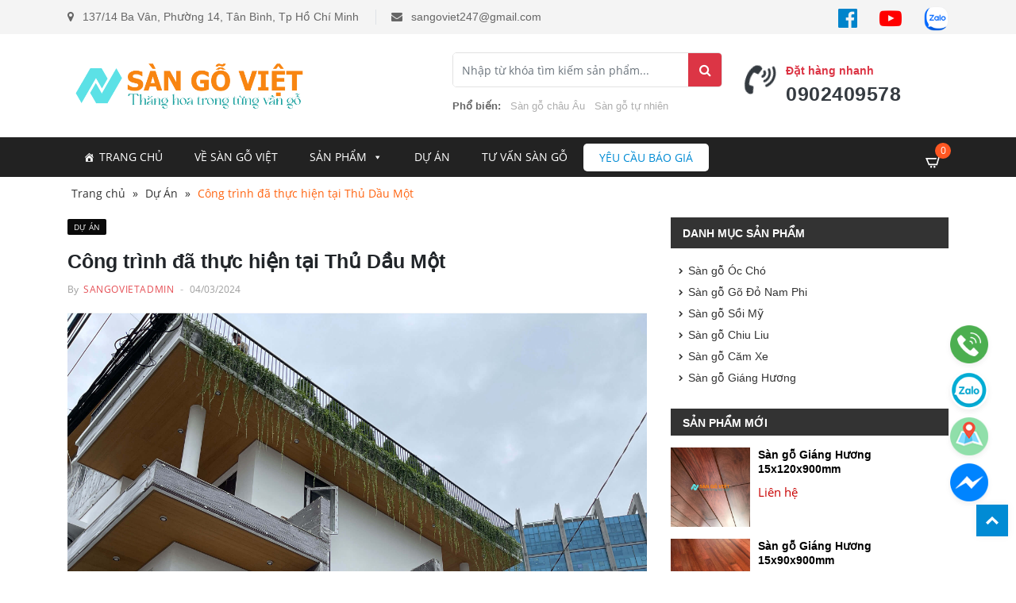

--- FILE ---
content_type: text/html; charset=UTF-8
request_url: https://sangoviet.com.vn/cong-trinh-san-go-soi-my-tai-thu-dau-mot/
body_size: 12143
content:
<!DOCTYPE html>
<html lang="vi" xmlns:og="http://opengraphprotocol.org/schema/" xmlns:fb="http://www.facebook.com/2008/fbml">

<head>

	<meta charset="UTF-8">

	<meta name="viewport" content="width=device-width, initial-scale=1">

	<link rel="profile" href="https://gmpg.org/xfn/11">

	<link rel="pingback" href="https://sangoviet.com.vn/xmlrpc.php">

	
		<title>Công trình đã thực hiện tại Thủ Dầu Một - Sàn Gỗ Việt</title>

	


	<link rel="shortcut icon" type="image/png" href="https://sangoviet.com.vn/wp-content/uploads/2023/08/new_logoN_150x150.png"/>


	
	<!-- This site is optimized with the Yoast SEO plugin v18.4.1 - https://yoast.com/wordpress/plugins/seo/ -->
	<title>Công trình đã thực hiện tại Thủ Dầu Một - Sàn Gỗ Việt</title>
	<meta name="description" content="Công trình đã thực hiện tại Thủ Dầu Một Công trình ván sàn gỗ sồi Mỹ tại thành phố Thủ Dầu Một Bình Dương Lắp đặt sàn gỗ sồi tự nhiên" />
	<meta name="robots" content="index, follow, max-snippet:-1, max-image-preview:large, max-video-preview:-1" />
	<link rel="canonical" href="https://sangoviet.com.vn/cong-trinh-san-go-soi-my-tai-thu-dau-mot/" />
	<meta property="og:locale" content="vi_VN" />
	<meta property="og:type" content="article" />
	<meta property="og:title" content="Công trình đã thực hiện tại Thủ Dầu Một - Sàn Gỗ Việt" />
	<meta property="og:description" content="Công trình đã thực hiện tại Thủ Dầu Một Công trình ván sàn gỗ sồi Mỹ tại thành phố Thủ Dầu Một Bình Dương Lắp đặt sàn gỗ sồi tự nhiên" />
	<meta property="og:url" content="https://sangoviet.com.vn/cong-trinh-san-go-soi-my-tai-thu-dau-mot/" />
	<meta property="og:site_name" content="Sàn Gỗ Việt" />
	<meta property="article:published_time" content="2024-03-04T02:56:13+00:00" />
	<meta property="article:modified_time" content="2024-11-28T01:54:36+00:00" />
	<meta property="og:image" content="https://sangoviet.com.vn/wp-content/uploads/2024/03/lap-dat-san-go-soi-my-tu-nhien-tai-binh-duong.jpg" />
	<meta property="og:image:width" content="2560" />
	<meta property="og:image:height" content="2560" />
	<meta property="og:image:type" content="image/jpeg" />
	<meta name="twitter:card" content="summary_large_image" />
	<meta name="twitter:label1" content="Được viết bởi" />
	<meta name="twitter:data1" content="sangovietadmin" />
	<meta name="twitter:label2" content="Ước tính thời gian đọc" />
	<meta name="twitter:data2" content="2 phút" />
	<script type="application/ld+json" class="yoast-schema-graph">{"@context":"https://schema.org","@graph":[{"@type":"WebSite","@id":"https://sangoviet.com.vn/#website","url":"https://sangoviet.com.vn/","name":"Sàn Gỗ Việt","description":"","potentialAction":[{"@type":"SearchAction","target":{"@type":"EntryPoint","urlTemplate":"https://sangoviet.com.vn/?s={search_term_string}"},"query-input":"required name=search_term_string"}],"inLanguage":"vi"},{"@type":"ImageObject","@id":"https://sangoviet.com.vn/cong-trinh-san-go-soi-my-tai-thu-dau-mot/#primaryimage","inLanguage":"vi","url":"https://sangoviet.com.vn/wp-content/uploads/2024/03/lap-dat-san-go-soi-my-tu-nhien-tai-binh-duong.jpg","contentUrl":"https://sangoviet.com.vn/wp-content/uploads/2024/03/lap-dat-san-go-soi-my-tu-nhien-tai-binh-duong.jpg","width":2560,"height":2560,"caption":"Lắp đặt sàn gỗ sồi mỹ tự nhiên tại thủ dầu một"},{"@type":"WebPage","@id":"https://sangoviet.com.vn/cong-trinh-san-go-soi-my-tai-thu-dau-mot/#webpage","url":"https://sangoviet.com.vn/cong-trinh-san-go-soi-my-tai-thu-dau-mot/","name":"Công trình đã thực hiện tại Thủ Dầu Một - Sàn Gỗ Việt","isPartOf":{"@id":"https://sangoviet.com.vn/#website"},"primaryImageOfPage":{"@id":"https://sangoviet.com.vn/cong-trinh-san-go-soi-my-tai-thu-dau-mot/#primaryimage"},"datePublished":"2024-03-04T02:56:13+00:00","dateModified":"2024-11-28T01:54:36+00:00","author":{"@id":"https://sangoviet.com.vn/#/schema/person/706269a33b8509d4441604274802234c"},"description":"Công trình đã thực hiện tại Thủ Dầu Một Công trình ván sàn gỗ sồi Mỹ tại thành phố Thủ Dầu Một Bình Dương Lắp đặt sàn gỗ sồi tự nhiên","breadcrumb":{"@id":"https://sangoviet.com.vn/cong-trinh-san-go-soi-my-tai-thu-dau-mot/#breadcrumb"},"inLanguage":"vi","potentialAction":[{"@type":"ReadAction","target":["https://sangoviet.com.vn/cong-trinh-san-go-soi-my-tai-thu-dau-mot/"]}]},{"@type":"BreadcrumbList","@id":"https://sangoviet.com.vn/cong-trinh-san-go-soi-my-tai-thu-dau-mot/#breadcrumb","itemListElement":[{"@type":"ListItem","position":1,"name":"Trang chủ","item":"https://sangoviet.com.vn/"},{"@type":"ListItem","position":2,"name":"Dự Án","item":"https://sangoviet.com.vn/du-an/"},{"@type":"ListItem","position":3,"name":"Công trình đã thực hiện tại Thủ Dầu Một"}]},{"@type":"Person","@id":"https://sangoviet.com.vn/#/schema/person/706269a33b8509d4441604274802234c","name":"sangovietadmin","image":{"@type":"ImageObject","@id":"https://sangoviet.com.vn/#personlogo","inLanguage":"vi","url":"https://secure.gravatar.com/avatar/7ea60c8e2626d3019bda448f602b4ada?s=96&d=mm&r=g","contentUrl":"https://secure.gravatar.com/avatar/7ea60c8e2626d3019bda448f602b4ada?s=96&d=mm&r=g","caption":"sangovietadmin"},"sameAs":["https://sangoviet.com.vn"],"url":"https://sangoviet.com.vn/author/sangovietadmin/"}]}</script>
	<!-- / Yoast SEO plugin. -->


<link rel='dns-prefetch' href='//s.w.org' />
<link rel="alternate" type="application/rss+xml" title="Dòng thông tin Sàn Gỗ Việt &raquo;" href="https://sangoviet.com.vn/feed/" />
<link rel="alternate" type="application/rss+xml" title="Dòng phản hồi Sàn Gỗ Việt &raquo;" href="https://sangoviet.com.vn/comments/feed/" />
<link rel="alternate" type="application/rss+xml" title="Sàn Gỗ Việt &raquo; Công trình đã thực hiện tại Thủ Dầu Một Dòng phản hồi" href="https://sangoviet.com.vn/cong-trinh-san-go-soi-my-tai-thu-dau-mot/feed/" />
<meta property="og:title" content="Công trình đã thực hiện tại Thủ Dầu Một"/><meta property="og:type" content="website"/><meta property="og:url" content="https://sangoviet.com.vn/cong-trinh-san-go-soi-my-tai-thu-dau-mot/"/><meta property="og:site_name" content="Công Ty TNHH LÊ KHÁNH BẢO"/><meta property="og:image" content="https://sangoviet.com.vn/wp-content/uploads/2024/03/lap-dat-san-go-soi-my-tu-nhien-tai-binh-duong.jpg"/>
		<script type="text/javascript">
			window._wpemojiSettings = {"baseUrl":"https:\/\/s.w.org\/images\/core\/emoji\/13.0.1\/72x72\/","ext":".png","svgUrl":"https:\/\/s.w.org\/images\/core\/emoji\/13.0.1\/svg\/","svgExt":".svg","source":{"concatemoji":"https:\/\/sangoviet.com.vn\/wp-includes\/js\/wp-emoji-release.min.js?ver=5.6"}};
			!function(e,a,t){var r,n,o,i,p=a.createElement("canvas"),s=p.getContext&&p.getContext("2d");function c(e,t){var a=String.fromCharCode;s.clearRect(0,0,p.width,p.height),s.fillText(a.apply(this,e),0,0);var r=p.toDataURL();return s.clearRect(0,0,p.width,p.height),s.fillText(a.apply(this,t),0,0),r===p.toDataURL()}function l(e){if(!s||!s.fillText)return!1;switch(s.textBaseline="top",s.font="600 32px Arial",e){case"flag":return!c([127987,65039,8205,9895,65039],[127987,65039,8203,9895,65039])&&(!c([55356,56826,55356,56819],[55356,56826,8203,55356,56819])&&!c([55356,57332,56128,56423,56128,56418,56128,56421,56128,56430,56128,56423,56128,56447],[55356,57332,8203,56128,56423,8203,56128,56418,8203,56128,56421,8203,56128,56430,8203,56128,56423,8203,56128,56447]));case"emoji":return!c([55357,56424,8205,55356,57212],[55357,56424,8203,55356,57212])}return!1}function d(e){var t=a.createElement("script");t.src=e,t.defer=t.type="text/javascript",a.getElementsByTagName("head")[0].appendChild(t)}for(i=Array("flag","emoji"),t.supports={everything:!0,everythingExceptFlag:!0},o=0;o<i.length;o++)t.supports[i[o]]=l(i[o]),t.supports.everything=t.supports.everything&&t.supports[i[o]],"flag"!==i[o]&&(t.supports.everythingExceptFlag=t.supports.everythingExceptFlag&&t.supports[i[o]]);t.supports.everythingExceptFlag=t.supports.everythingExceptFlag&&!t.supports.flag,t.DOMReady=!1,t.readyCallback=function(){t.DOMReady=!0},t.supports.everything||(n=function(){t.readyCallback()},a.addEventListener?(a.addEventListener("DOMContentLoaded",n,!1),e.addEventListener("load",n,!1)):(e.attachEvent("onload",n),a.attachEvent("onreadystatechange",function(){"complete"===a.readyState&&t.readyCallback()})),(r=t.source||{}).concatemoji?d(r.concatemoji):r.wpemoji&&r.twemoji&&(d(r.twemoji),d(r.wpemoji)))}(window,document,window._wpemojiSettings);
		</script>
		<style type="text/css">
img.wp-smiley,
img.emoji {
	display: inline !important;
	border: none !important;
	box-shadow: none !important;
	height: 1em !important;
	width: 1em !important;
	margin: 0 .07em !important;
	vertical-align: -0.1em !important;
	background: none !important;
	padding: 0 !important;
}
</style>
	<link rel='stylesheet' id='wp-block-library-css'  href='https://sangoviet.com.vn/wp-includes/css/dist/block-library/style.min.css?ver=5.6' type='text/css' media='all' />
<link rel='stylesheet' id='wc-blocks-vendors-style-css'  href='https://sangoviet.com.vn/wp-content/plugins/woocommerce/packages/woocommerce-blocks/build/wc-blocks-vendors-style.css?ver=6.9.0' type='text/css' media='all' />
<link rel='stylesheet' id='wc-blocks-style-css'  href='https://sangoviet.com.vn/wp-content/plugins/woocommerce/packages/woocommerce-blocks/build/wc-blocks-style.css?ver=6.9.0' type='text/css' media='all' />
<link rel='stylesheet' id='contact-form-7-css'  href='https://sangoviet.com.vn/wp-content/plugins/contact-form-7/includes/css/styles.css?ver=5.5.6' type='text/css' media='all' />
<link rel='stylesheet' id='woocommerce-layout-css'  href='https://sangoviet.com.vn/wp-content/plugins/woocommerce/assets/css/woocommerce-layout.css?ver=6.3.1' type='text/css' media='all' />
<link rel='stylesheet' id='woocommerce-smallscreen-css'  href='https://sangoviet.com.vn/wp-content/plugins/woocommerce/assets/css/woocommerce-smallscreen.css?ver=6.3.1' type='text/css' media='only screen and (max-width: 768px)' />
<link rel='stylesheet' id='woocommerce-general-css'  href='https://sangoviet.com.vn/wp-content/plugins/woocommerce/assets/css/woocommerce.css?ver=6.3.1' type='text/css' media='all' />
<style id='woocommerce-inline-inline-css' type='text/css'>
.woocommerce form .form-row .required { visibility: visible; }
</style>
<link rel='stylesheet' id='megamenu-css'  href='https://sangoviet.com.vn/wp-content/uploads/maxmegamenu/style.css?ver=c1715f' type='text/css' media='all' />
<link rel='stylesheet' id='dashicons-css'  href='https://sangoviet.com.vn/wp-includes/css/dashicons.min.css?ver=5.6' type='text/css' media='all' />
<link rel='stylesheet' id='megamenu-genericons-css'  href='https://sangoviet.com.vn/wp-content/plugins/megamenu-pro/icons/genericons/genericons/genericons.css?ver=2.0.1' type='text/css' media='all' />
<link rel='stylesheet' id='megamenu-fontawesome-css'  href='https://sangoviet.com.vn/wp-content/plugins/megamenu-pro/icons/fontawesome/css/font-awesome.min.css?ver=2.0.1' type='text/css' media='all' />
<link rel='stylesheet' id='megamenu-fontawesome5-css'  href='https://sangoviet.com.vn/wp-content/plugins/megamenu-pro/icons/fontawesome5/css/all.min.css?ver=2.0.1' type='text/css' media='all' />
<link rel='stylesheet' id='wp-style-bootstrap-css'  href='https://sangoviet.com.vn/wp-content/themes/wp-sangoviet/assets/css/bootstrap.css?ver=5.6' type='text/css' media='' />
<link rel='stylesheet' id='wp-style-custom-css'  href='https://sangoviet.com.vn/wp-content/themes/wp-sangoviet/assets/css/custom.css?ver=5.6' type='text/css' media='' />
<link rel='stylesheet' id='wp-style-owl.carousel.min-css'  href='https://sangoviet.com.vn/wp-content/themes/wp-sangoviet/assets/css/owl.carousel.min.css?ver=5.6' type='text/css' media='' />
<link rel='stylesheet' id='wp-style-slick-theme-css'  href='https://sangoviet.com.vn/wp-content/themes/wp-sangoviet/assets/css/slick-theme.css?ver=5.6' type='text/css' media='' />
<link rel='stylesheet' id='wp-style-slick-css'  href='https://sangoviet.com.vn/wp-content/themes/wp-sangoviet/assets/css/slick.css?ver=5.6' type='text/css' media='' />
<script type='text/javascript' src='https://sangoviet.com.vn/wp-includes/js/jquery/jquery.min.js?ver=3.5.1' id='jquery-core-js'></script>
<script type='text/javascript' src='https://sangoviet.com.vn/wp-includes/js/jquery/jquery-migrate.min.js?ver=3.3.2' id='jquery-migrate-js'></script>
<link rel="https://api.w.org/" href="https://sangoviet.com.vn/wp-json/" /><link rel="alternate" type="application/json" href="https://sangoviet.com.vn/wp-json/wp/v2/posts/1102" /><link rel="EditURI" type="application/rsd+xml" title="RSD" href="https://sangoviet.com.vn/xmlrpc.php?rsd" />
<link rel="wlwmanifest" type="application/wlwmanifest+xml" href="https://sangoviet.com.vn/wp-includes/wlwmanifest.xml" /> 
<meta name="generator" content="WordPress 5.6" />
<meta name="generator" content="WooCommerce 6.3.1" />
<link rel='shortlink' href='https://sangoviet.com.vn/?p=1102' />
<link rel="alternate" type="application/json+oembed" href="https://sangoviet.com.vn/wp-json/oembed/1.0/embed?url=https%3A%2F%2Fsangoviet.com.vn%2Fcong-trinh-san-go-soi-my-tai-thu-dau-mot%2F" />
<link rel="alternate" type="text/xml+oembed" href="https://sangoviet.com.vn/wp-json/oembed/1.0/embed?url=https%3A%2F%2Fsangoviet.com.vn%2Fcong-trinh-san-go-soi-my-tai-thu-dau-mot%2F&#038;format=xml" />
	<noscript><style>.woocommerce-product-gallery{ opacity: 1 !important; }</style></noscript>
	<link rel="icon" href="https://sangoviet.com.vn/wp-content/uploads/2023/09/cropped-z4591636120453_fa24a7965253d9f136c42e6ca07b82bf-32x32.png" sizes="32x32" />
<link rel="icon" href="https://sangoviet.com.vn/wp-content/uploads/2023/09/cropped-z4591636120453_fa24a7965253d9f136c42e6ca07b82bf-192x192.png" sizes="192x192" />
<link rel="apple-touch-icon" href="https://sangoviet.com.vn/wp-content/uploads/2023/09/cropped-z4591636120453_fa24a7965253d9f136c42e6ca07b82bf-180x180.png" />
<meta name="msapplication-TileImage" content="https://sangoviet.com.vn/wp-content/uploads/2023/09/cropped-z4591636120453_fa24a7965253d9f136c42e6ca07b82bf-270x270.png" />
<style type="text/css">/** Mega Menu CSS: fs **/</style>
	<link href="https://fonts.googleapis.com/css2?family=EB+Garamond:wght@600&Montserrat:wght@400;500;600&family=Oswald:wght@400;500;700&display=swap" rel="stylesheet">
	<link rel="stylesheet" type="text/css" href="https://sangoviet.com.vn/wp-content/themes/wp-sangoviet/style.css">

	<!-- Analytics -->

			    

		<!-- Google Tag Manager -->
<script>(function(w,d,s,l,i){w[l]=w[l]||[];w[l].push({'gtm.start':
new Date().getTime(),event:'gtm.js'});var f=d.getElementsByTagName(s)[0],
j=d.createElement(s),dl=l!='dataLayer'?'&l='+l:'';j.async=true;j.src=
'https://www.googletagmanager.com/gtm.js?id='+i+dl;f.parentNode.insertBefore(j,f);
})(window,document,'script','dataLayer','GTM-WPFB8PR');</script>
<!-- End Google Tag Manager -->
<!-- Global site tag (gtag.js) - Google Analytics -->
<script async src="https://www.googletagmanager.com/gtag/js?id=UA-230180232-1">
</script>
<script>
  window.dataLayer = window.dataLayer || [];
  function gtag(){dataLayer.push(arguments);}
  gtag('js', new Date());

  gtag('config', 'UA-230180232-1');
</script>
	
	<!-- Code Chat -->

	
	

</head>



<!-- Start CSS Banner Header -->

<style type="text/css">
	.icon {
	  display: inline-block;
	  width: 1em;
	  height: 1em;
	  stroke-width: 0;
	  stroke: currentColor;
	  fill: currentColor;
	}

	@media (min-width:1024px) {

		.header-main{

			background-image:url('');

			background-size: cover;

		}

	}

	@media (max-width:1023px) {

		.header-main{

			background-image:url('');

		}

	}

</style>

<!-- End CSS Banner Header -->



<body data-rsssl=1 class="post-template-default single single-post postid-1102 single-format-standard theme-wp-sangoviet woocommerce-no-js mega-menu-menu-1">
	<!-- Analytics -->

			    

		<!-- Google Tag Manager (noscript) -->
<noscript><iframe src="https://www.googletagmanager.com/ns.html?id=GTM-WPFB8PR"
height="0" width="0" style="display:none;visibility:hidden"></iframe></noscript>
<!-- End Google Tag Manager (noscript) -->
		
	<svg aria-hidden="true" class="common-svg" version="1.1" xmlns="http://www.w3.org/2000/svg" xmlns:xlink="http://www.w3.org/1999/xlink">
	    <defs>
	    	<symbol id="icon-keyboard_arrow_right" viewBox="0 0 24 24">
				<path d="M8.578 16.594l4.594-4.594-4.594-4.594 1.406-1.406 6 6-6 6z"></path>
			</symbol>
	    </defs>
    </svg>

	<main id="page" class="site">

		<header id="masthead" class="site-header">
				<div class="topbar d-none d-lg-block d-xl-block">
	<div class="container">
		<div class="top_bar_content list_flex">

			<ul class="list-top-bar">
				<li>
					<div class="border-right pr-4">
						<i class="fa fa-map-marker mr-2" aria-hidden="true"></i>
						137/14 Ba Vân, Phường 14, Tân Bình, Tp Hồ Chí Minh					</div>
				</li>

				<li class="_email_top">
					<i class="fa fa-envelope mr-2" aria-hidden="true"></i>
					sangoviet247@gmail.com				</li>
			</ul>

			<ul class="list-social list_flex ml-auto">
									
						<li>
							<a href="https://www.facebook.com/sangotunhiesangoviet">
								<span>
									<i class="fa fa-facebook-official" aria-hidden="true"></i>
								</span>
							</a>
						</li>

						<li>
							<a href="https://www.youtube.com/@sangoviet1353">
								<span>
									<i class="fa fa-youtube-play" aria-hidden="true"></i>
								</span>
							</a>
						</li>
						
						<li>

							<a href="http://zalo.me/0902409578">
								<span>
									<img src="https://sangoviet.com.vn/wp-content/themes/wp-sangoviet/assets/images//zalo.png" alt="">
								</span>
							</a>
							
						</li>
						
												</ul>
			
		</div>
	</div>
</div>				

				<div class="header__main d-none d-lg-block d-xl-block">
    <div class="container">
        <div class="row align-items-center">

            <div class="col-md-3 col-lg-5">
                <div class="header__main__logo" style="display: inline-flex;text-align: center;">
						                    <div>
	                    	<a href="https://sangoviet.com.vn" class="header__logo__link" style="display:block;">
	                        	                        <img src="https://sangoviet.com.vn/wp-content/uploads/2023/08/new_logo_sologanN.png" alt="Logo Website">
	                    </a>
		                    <!-- <p style="font-family: 'EB Garamond', serif;font-size: 18px;color: #3da448;margin: 10px 0 0;">Thăng hoa trong từng vân gỗ</p> -->
	                    </div>
		            		            <!-- <div style="font-size: 32px;color: #3da448;text-transform: uppercase;font-weight: 600;font-family: 'Montserrat',sans-serif;margin-top: 12px;margin-left: 10px;">Sàn Gỗ Việt</div> -->
                </div>
            </div>

            <!-- Logo header -->
            <div class="col-md-6 col-lg-4">
                <div class="header-search">
	            	

<form role="search" method="get" class="search-form" action="https://sangoviet.com.vn/">
      <div class="form-group">
            <div class="input-group">
            <input type="search" class="form-control w-100" placeholder="Nhập từ khóa tìm kiếm sản phẩm..." value="" name="s" />
            <div class="input-group-btn">
                <button class="btn icon-search" type="submit"><i class="fa fa-search" aria-hidden="true"></i></button>
            </div>
        </div>
      </div>
      <input type="hidden" name="post_type" value="product" />
</form>	            	<div class="cat_header">
	            		<ul>
	            			<li>Phổ biến:</li>
	            																				<li>
										<a href="https://sangoviet.com.vn/">Sàn gỗ châu Âu</a>
									</li>
																	<li>
										<a href="https://sangoviet.com.vn/">Sàn gỗ tự nhiên</a>
									</li>
																            		</ul>
	            	</div>
	            </div>
            </div>
            <div class="col-md-3" style="justify-content: end;display: flex;">
            	<div class="header-hotline f-right clearfix hidden-sm hidden-xs">
					<i class="fa fa-volume-control-phone" aria-hidden="true"></i>
					<div class="hotline">
						<p>
							Đặt hàng nhanh
						</p>
						<a href="tel:0902409578">
							0902409578						</a>
					</div>
				</div>
            </div>
        </div>
    </div>
</div>
<div class="header__menu sticky d-none d-lg-block d-xl-block">
	<div class="container">
	    <div id="mega-menu-wrap-menu-1" class="mega-menu-wrap"><div class="mega-menu-toggle"><div class="mega-toggle-blocks-left"><div class='mega-toggle-block mega-logo-block mega-toggle-block-1' id='mega-toggle-block-1'><a class="mega-menu-logo" href="https://sangoviet.com.vn" target="_self"><img class="mega-menu-logo" src="https://sangoviet.com.vn/wp-content/uploads/2023/08/new_logo_sologanN.png" /></a></div></div><div class="mega-toggle-blocks-center"></div><div class="mega-toggle-blocks-right"><div class='mega-toggle-block mega-menu-toggle-animated-block mega-toggle-block-2' id='mega-toggle-block-2'><button aria-label="Toggle Menu" class="mega-toggle-animated mega-toggle-animated-slider" type="button" aria-expanded="false">
                  <span class="mega-toggle-animated-box">
                    <span class="mega-toggle-animated-inner"></span>
                  </span>
                </button></div></div></div><ul id="mega-menu-menu-1" class="mega-menu max-mega-menu mega-menu-horizontal mega-no-js" data-event="hover_intent" data-effect="fade_up" data-effect-speed="200" data-effect-mobile="disabled" data-effect-speed-mobile="0" data-mobile-force-width="false" data-second-click="go" data-document-click="collapse" data-vertical-behaviour="standard" data-breakpoint="768" data-unbind="true" data-mobile-state="collapse_all" data-hover-intent-timeout="300" data-hover-intent-interval="100"><li class='mega-menu-item mega-menu-item-type-custom mega-menu-item-object-custom mega-menu-item-home mega-align-bottom-left mega-menu-flyout mega-has-icon mega-icon-left mega-menu-item-113' id='mega-menu-item-113'><a class="dashicons-admin-home mega-menu-link" href="https://sangoviet.com.vn/" tabindex="0">Trang chủ</a></li><li class='mega-menu-item mega-menu-item-type-post_type mega-menu-item-object-page mega-align-bottom-left mega-menu-flyout mega-menu-item-222' id='mega-menu-item-222'><a class="mega-menu-link" href="https://sangoviet.com.vn/gioi-thieu/" tabindex="0">Về Sàn Gỗ Việt</a></li><li class='mega-menu-item mega-menu-item-type-taxonomy mega-menu-item-object-product_cat mega-menu-item-has-children mega-align-bottom-left mega-menu-flyout mega-menu-item-576' id='mega-menu-item-576'><a class="mega-menu-link" href="https://sangoviet.com.vn/san-pham/" aria-haspopup="true" aria-expanded="false" tabindex="0">Sản phẩm<span class="mega-indicator"></span></a>
<ul class="mega-sub-menu">
<li class='mega-menu-item mega-menu-item-type-taxonomy mega-menu-item-object-product_cat mega-menu-item-has-children mega-menu-item-163' id='mega-menu-item-163'><a class="mega-menu-link" href="https://sangoviet.com.vn/san-go-tu-nhien/" aria-haspopup="true" aria-expanded="false">Sàn gỗ tự nhiên<span class="mega-indicator"></span></a>
	<ul class="mega-sub-menu">
<li class='mega-menu-item mega-menu-item-type-taxonomy mega-menu-item-object-product_cat mega-menu-item-308' id='mega-menu-item-308'><a class="mega-menu-link" href="https://sangoviet.com.vn/san-go-oc-cho/">Sàn gỗ Óc Chó</a></li><li class='mega-menu-item mega-menu-item-type-taxonomy mega-menu-item-object-product_cat mega-menu-item-304' id='mega-menu-item-304'><a class="mega-menu-link" href="https://sangoviet.com.vn/san-go-go-do-nam-phi/">Sàn gỗ Gõ Đỏ Nam Phi</a></li><li class='mega-menu-item mega-menu-item-type-taxonomy mega-menu-item-object-product_cat mega-menu-item-310' id='mega-menu-item-310'><a class="mega-menu-link" href="https://sangoviet.com.vn/san-go-soi-my/">Sàn gỗ Sồi Mỹ</a></li><li class='mega-menu-item mega-menu-item-type-taxonomy mega-menu-item-object-product_cat mega-menu-item-301' id='mega-menu-item-301'><a class="mega-menu-link" href="https://sangoviet.com.vn/san-go-chiu-liu/">Sàn gỗ Chiu Liu</a></li><li class='mega-menu-item mega-menu-item-type-taxonomy mega-menu-item-object-product_cat mega-menu-item-299' id='mega-menu-item-299'><a class="mega-menu-link" href="https://sangoviet.com.vn/san-go-cam-xe/">Sàn gỗ Căm Xe</a></li><li class='mega-menu-item mega-menu-item-type-taxonomy mega-menu-item-object-product_cat mega-menu-item-312' id='mega-menu-item-312'><a class="mega-menu-link" href="https://sangoviet.com.vn/san-go-teak/">Sàn gỗ Teak</a></li><li class='mega-menu-item mega-menu-item-type-taxonomy mega-menu-item-object-product_cat mega-menu-item-302' id='mega-menu-item-302'><a class="mega-menu-link" href="https://sangoviet.com.vn/san-go-giang-huong/">Sàn gỗ Giáng Hương</a></li>	</ul>
</li><li class='mega-menu-item mega-menu-item-type-taxonomy mega-menu-item-object-product_cat mega-menu-item-575' id='mega-menu-item-575'><a class="mega-menu-link" href="https://sangoviet.com.vn/cua-go-tu-nhien/">Cửa gỗ tự nhiên</a></li><li class='mega-menu-item mega-menu-item-type-taxonomy mega-menu-item-object-product_cat mega-menu-item-586' id='mega-menu-item-586'><a class="mega-menu-link" href="https://sangoviet.com.vn/tay-vin-cau-thang/">Tay vịn cầu thang</a></li></ul>
</li><li class='mega-menu-item mega-menu-item-type-taxonomy mega-menu-item-object-category mega-current-post-ancestor mega-current-menu-parent mega-current-post-parent mega-align-bottom-left mega-menu-flyout mega-menu-item-530' id='mega-menu-item-530'><a class="mega-menu-link" href="https://sangoviet.com.vn/du-an/" tabindex="0">Dự Án</a></li><li class='mega-menu-item mega-menu-item-type-taxonomy mega-menu-item-object-category mega-align-bottom-left mega-menu-flyout mega-menu-item-184' id='mega-menu-item-184'><a class="mega-menu-link" href="https://sangoviet.com.vn/tu-van-san-go/" tabindex="0">Tư vấn sàn gỗ</a></li></ul></div>
	    <div class="zwi-cart-wrapp">
		    <div class="zwi-cart">
								<a class="item" href="https://sangoviet.com.vn/gio-hang/" title="Xem giỏ hàng">
					<svg xmlns="http://www.w3.org/2000/svg" width="18" height="18" viewBox="0 0 24 24"><path d="M24 3l-.743 2h-1.929l-3.474 12h-13.239l-4.615-11h16.812l-.564 2h-13.24l2.937 7h10.428l3.432-12h4.195zm-15.5 15c-.828 0-1.5.672-1.5 1.5 0 .829.672 1.5 1.5 1.5s1.5-.671 1.5-1.5c0-.828-.672-1.5-1.5-1.5zm6.9-7-1.9 7c-.828 0-1.5.671-1.5 1.5s.672 1.5 1.5 1.5 1.5-.671 1.5-1.5c0-.828-.672-1.5-1.5-1.5z"/></svg>
				</a>
				<span class="shop-car">
										<a class="cart-number trin-trin" href="https://sangoviet.com.vn/gio-hang/" title="Xem giỏ hàng">
						0					</a>
				</span>
			</div>
		</div>
	</div>
</div>
			<!-- Header Main -->

			
			<!-- Header Bottom -->

			<div class="header__mobile sticky d-lg-none d-xl-none">

	<div class="container">

		<div class="row align-items-center">

			<div class="col-12">

				<div id="mega-menu-wrap-menu-1" class="mega-menu-wrap"><div class="mega-menu-toggle"><div class="mega-toggle-blocks-left"><div class='mega-toggle-block mega-logo-block mega-toggle-block-1' id='mega-toggle-block-1'><a class="mega-menu-logo" href="https://sangoviet.com.vn" target="_self"><img class="mega-menu-logo" src="https://sangoviet.com.vn/wp-content/uploads/2023/08/new_logo_sologanN.png" /></a></div></div><div class="mega-toggle-blocks-center"></div><div class="mega-toggle-blocks-right"><div class='mega-toggle-block mega-menu-toggle-animated-block mega-toggle-block-2' id='mega-toggle-block-2'><button aria-label="Toggle Menu" class="mega-toggle-animated mega-toggle-animated-slider" type="button" aria-expanded="false">
                  <span class="mega-toggle-animated-box">
                    <span class="mega-toggle-animated-inner"></span>
                  </span>
                </button></div></div></div><ul id="mega-menu-menu-1" class="mega-menu max-mega-menu mega-menu-horizontal mega-no-js" data-event="hover_intent" data-effect="fade_up" data-effect-speed="200" data-effect-mobile="disabled" data-effect-speed-mobile="0" data-mobile-force-width="false" data-second-click="go" data-document-click="collapse" data-vertical-behaviour="standard" data-breakpoint="768" data-unbind="true" data-mobile-state="collapse_all" data-hover-intent-timeout="300" data-hover-intent-interval="100"><li class='mega-menu-item mega-menu-item-type-custom mega-menu-item-object-custom mega-menu-item-home mega-align-bottom-left mega-menu-flyout mega-has-icon mega-icon-left mega-menu-item-113' id='mega-menu-item-113'><a class="dashicons-admin-home mega-menu-link" href="https://sangoviet.com.vn/" tabindex="0">Trang chủ</a></li><li class='mega-menu-item mega-menu-item-type-post_type mega-menu-item-object-page mega-align-bottom-left mega-menu-flyout mega-menu-item-222' id='mega-menu-item-222'><a class="mega-menu-link" href="https://sangoviet.com.vn/gioi-thieu/" tabindex="0">Về Sàn Gỗ Việt</a></li><li class='mega-menu-item mega-menu-item-type-taxonomy mega-menu-item-object-product_cat mega-menu-item-has-children mega-align-bottom-left mega-menu-flyout mega-menu-item-576' id='mega-menu-item-576'><a class="mega-menu-link" href="https://sangoviet.com.vn/san-pham/" aria-haspopup="true" aria-expanded="false" tabindex="0">Sản phẩm<span class="mega-indicator"></span></a>
<ul class="mega-sub-menu">
<li class='mega-menu-item mega-menu-item-type-taxonomy mega-menu-item-object-product_cat mega-menu-item-has-children mega-menu-item-163' id='mega-menu-item-163'><a class="mega-menu-link" href="https://sangoviet.com.vn/san-go-tu-nhien/" aria-haspopup="true" aria-expanded="false">Sàn gỗ tự nhiên<span class="mega-indicator"></span></a>
	<ul class="mega-sub-menu">
<li class='mega-menu-item mega-menu-item-type-taxonomy mega-menu-item-object-product_cat mega-menu-item-308' id='mega-menu-item-308'><a class="mega-menu-link" href="https://sangoviet.com.vn/san-go-oc-cho/">Sàn gỗ Óc Chó</a></li><li class='mega-menu-item mega-menu-item-type-taxonomy mega-menu-item-object-product_cat mega-menu-item-304' id='mega-menu-item-304'><a class="mega-menu-link" href="https://sangoviet.com.vn/san-go-go-do-nam-phi/">Sàn gỗ Gõ Đỏ Nam Phi</a></li><li class='mega-menu-item mega-menu-item-type-taxonomy mega-menu-item-object-product_cat mega-menu-item-310' id='mega-menu-item-310'><a class="mega-menu-link" href="https://sangoviet.com.vn/san-go-soi-my/">Sàn gỗ Sồi Mỹ</a></li><li class='mega-menu-item mega-menu-item-type-taxonomy mega-menu-item-object-product_cat mega-menu-item-301' id='mega-menu-item-301'><a class="mega-menu-link" href="https://sangoviet.com.vn/san-go-chiu-liu/">Sàn gỗ Chiu Liu</a></li><li class='mega-menu-item mega-menu-item-type-taxonomy mega-menu-item-object-product_cat mega-menu-item-299' id='mega-menu-item-299'><a class="mega-menu-link" href="https://sangoviet.com.vn/san-go-cam-xe/">Sàn gỗ Căm Xe</a></li><li class='mega-menu-item mega-menu-item-type-taxonomy mega-menu-item-object-product_cat mega-menu-item-312' id='mega-menu-item-312'><a class="mega-menu-link" href="https://sangoviet.com.vn/san-go-teak/">Sàn gỗ Teak</a></li><li class='mega-menu-item mega-menu-item-type-taxonomy mega-menu-item-object-product_cat mega-menu-item-302' id='mega-menu-item-302'><a class="mega-menu-link" href="https://sangoviet.com.vn/san-go-giang-huong/">Sàn gỗ Giáng Hương</a></li>	</ul>
</li><li class='mega-menu-item mega-menu-item-type-taxonomy mega-menu-item-object-product_cat mega-menu-item-575' id='mega-menu-item-575'><a class="mega-menu-link" href="https://sangoviet.com.vn/cua-go-tu-nhien/">Cửa gỗ tự nhiên</a></li><li class='mega-menu-item mega-menu-item-type-taxonomy mega-menu-item-object-product_cat mega-menu-item-586' id='mega-menu-item-586'><a class="mega-menu-link" href="https://sangoviet.com.vn/tay-vin-cau-thang/">Tay vịn cầu thang</a></li></ul>
</li><li class='mega-menu-item mega-menu-item-type-taxonomy mega-menu-item-object-category mega-current-post-ancestor mega-current-menu-parent mega-current-post-parent mega-align-bottom-left mega-menu-flyout mega-menu-item-530' id='mega-menu-item-530'><a class="mega-menu-link" href="https://sangoviet.com.vn/du-an/" tabindex="0">Dự Án</a></li><li class='mega-menu-item mega-menu-item-type-taxonomy mega-menu-item-object-category mega-align-bottom-left mega-menu-flyout mega-menu-item-184' id='mega-menu-item-184'><a class="mega-menu-link" href="https://sangoviet.com.vn/tu-van-san-go/" tabindex="0">Tư vấn sàn gỗ</a></li></ul></div>
			</div>

		</div>

	</div>

</div>
		</header><!-- #masthead -->



		<div id="content" class="site-content">

<div class="single__section">
	<nav class="breadcrumbs">
		<div class="container">
			<p id="breadcrumbs"><span><span><a href="https://sangoviet.com.vn/">Trang chủ</a> » <span><a href="https://sangoviet.com.vn/du-an/">Dự Án</a> » <span class="breadcrumb_last" aria-current="page">Công trình đã thực hiện tại Thủ Dầu Một</span></span></span></span></p>		</div>
	</nav>
	<div class="site-wrapp main-wrap">
		<div class="container">
			<div class="grid-content">
				<div class="row">
					<div class="col-xs-12 col-sm-12 col-md-8 col-lg-8">
						<div class="single__content" role="main">
							
<div class="single-content">
	<div class="post-cat">
		<span class="title">
			<a href="https://sangoviet.com.vn/du-an/" title="Dự Án">Dự Án</a>		</span>
	</div>
	<div class="post-header">
		<h1 class="post-title">Công trình đã thực hiện tại Thủ Dầu Một</h1>	</div>
	<div class="post-date">
		<span class="meta-item author">By <a href="#" title="sangovietadmin">sangovietadmin</a></span>
		<span class="meta-item time">04/03/2024</span>
	</div>
	<div class="post-featured">
		<img width="2560" height="2560" src="https://sangoviet.com.vn/wp-content/uploads/2024/03/lap-dat-san-go-soi-my-tu-nhien-tai-binh-duong.jpg" class="img-responsive center-block wp-post-image" alt="Lắp đặt sàn gỗ sồi mỹ tự nhiên tại thủ dầu một" loading="lazy" />	</div>
	<div class="post-content entry-content">
		<p>Tên dự án: Lắp đặt <a href="https://sangoviet.com.vn/san-go-soi-my/">sàn gỗ sồi tự nhiên</a> tại Thủ Dầu Một &#8211; Bình Dương</p>
<p><strong>Sàn gỗ Sồi</strong> là loại sàn gỗ tự nhiên được sản xuất từ cây sồi, một loại cây thân gỗ cứng có nguồn gốc từ Bắc Mỹ và Châu Âu. Loại sàn gỗ này sở hữu nhiều ưu điểm nổi bật nên được người dùng yêu thích lựa chọn. Hôm nay, <a href="https://www.facebook.com/sangotunhiesangoviet">Sàn Gỗ Việt</a> xin giới thiệu công trình thực tế tại Bình Dương:</p>
<p>Chuẩn bị ván sàn gỗ Sồi Mỹ Solid để lắp đặt cho gia chủ.</p>
<p><img loading="lazy" class="aligncenter size-full wp-image-1111" src="https://sangoviet.com.vn/wp-content/uploads/2024/03/lap-dat-san-go-soi-tu-nhien-tai-binh-duong.jpg" alt="Lắp đặt sàn gỗ sồi tự nhiên tại Bình Dương" width="2560" height="2560" /></p>
<p>Sàn gỗ sồi tự nhiên quy cách 15 x 90 x 900 bàn giao tới công trình.</p>
<p><img loading="lazy" class="aligncenter size-full wp-image-1118" src="https://sangoviet.com.vn/wp-content/uploads/2024/03/lap-dat-san-go-soi-my-tu-nhien-tai-binhduong.jpg" alt="Lắp đặt sàn gỗ sồi mỹ tự nhiên tại Bình Dương" width="2560" height="2560" /></p>
<p>Depart (Đề ba) lót sàn gỗ sồi đầu tiên trong khâu lắp đặt sàn gỗ sồi tự nhiên. Bề mặt trong nhà tiêu chuẩn phải bằng phẳng.</p>
<p><img loading="lazy" class="aligncenter size-full wp-image-1124" src="https://sangoviet.com.vn/wp-content/uploads/2024/03/thi-cong-san-go-soi-my-tu-nhien-dep-gia-re-tai-saigon.jpg" alt="Lắp đặt sàn gỗ sồi mỹ tự nhiên tại Thủ Dầu Một" width="2560" height="2560" /></p>
<p>Mẫu màu sắc sàn gỗ Sồi Mỹ tươi sáng, vân gỗ tự nhiên phù hợp với thiết kế nội thất hiện đại.</p>
<p><img loading="lazy" class="aligncenter size-full wp-image-1092" src="https://sangoviet.com.vn/wp-content/uploads/2022/06/lap-dat-san-go-tu-nhien-soi-my-tai-tphcm-1.jpg" alt="Lắp đặt sàn gỗ tự nhiên sồi mỹ tại tphcm" width="2560" height="2560" /></p>
<p>Hoàn thành lắp thẳng song song truyền thống cho phòng ngủ.</p>
<p>Để giải đáp thêm thắc mắc của bạn về Sàn Gỗ Việt. Xin vui lòng liên hệ với chúng tôi qua <b>hotline: <a title="0937927685" href="tel:0937927685">0937927685</a></b> để nhận tư vấn trực tiếp hoặc qua <a href="https://www.facebook.com/sangotunhiesangoviet">Fanpage</a> của chúng tôi.</p>
	</div>
</div>

													</div>
					</div>
					<div class="col-xs-12 col-sm-12 col-md-4 col-lg-4">
						<div class="sidebar-menu-vertical">

  <div class="row_title">Danh mục sản phẩm</div>

  <div class="sidebar-content">

  <nav class="vertical_menu"><ul id="menu-menu-danhmuc" class="menu clearfix"><li id="menu-item-171" class="menu-item menu-item-type-taxonomy menu-item-object-product_cat menu-item-171"><a href="https://sangoviet.com.vn/san-go-oc-cho/">Sàn gỗ Óc Chó</a></li>
<li id="menu-item-172" class="menu-item menu-item-type-taxonomy menu-item-object-product_cat menu-item-172"><a href="https://sangoviet.com.vn/san-go-go-do-nam-phi/">Sàn gỗ Gõ Đỏ Nam Phi</a></li>
<li id="menu-item-175" class="menu-item menu-item-type-taxonomy menu-item-object-product_cat menu-item-175"><a href="https://sangoviet.com.vn/san-go-soi-my/">Sàn gỗ Sồi Mỹ</a></li>
<li id="menu-item-173" class="menu-item menu-item-type-taxonomy menu-item-object-product_cat menu-item-173"><a href="https://sangoviet.com.vn/san-go-chiu-liu/">Sàn gỗ Chiu Liu</a></li>
<li id="menu-item-174" class="menu-item menu-item-type-taxonomy menu-item-object-product_cat menu-item-174"><a href="https://sangoviet.com.vn/san-go-cam-xe/">Sàn gỗ Căm Xe</a></li>
<li id="menu-item-779" class="menu-item menu-item-type-taxonomy menu-item-object-product_cat menu-item-779"><a href="https://sangoviet.com.vn/san-go-giang-huong/">Sàn gỗ Giáng Hương</a></li>
</ul></nav>
  </div>

</div>

<div class="product-new-sidebar">
  <h3 class="title">Sản phẩm mới</h3>
  <div class="content-product">
             
              
                 
      
<div class="card-sidebar clearfix">
	<div class="card-image">
		<a href="https://sangoviet.com.vn/san-pham/san-go-giang-huong-15x120x900mm/">
			<img width="500" height="500" src="https://sangoviet.com.vn/wp-content/uploads/2022/06/bang-gia-san-go-giang-huong-dep-gia-re-sang-trong.jpg" class="img-responsive center-block wp-post-image" alt="Bảng giá sàn gỗ giáng hương đẹp giá rẻ mà sang trọng" loading="lazy" />		</a>
	</div>
	<div class="card-content">
		<h4 class="card-title"><a href="https://sangoviet.com.vn/san-pham/san-go-giang-huong-15x120x900mm/">Sàn gỗ Giáng Hương 15x120x900mm</a></h4>
		<p class="card-price"><span class="amount">Liên hệ</span></p>
	</div>
</div>                 
      
<div class="card-sidebar clearfix">
	<div class="card-image">
		<a href="https://sangoviet.com.vn/san-pham/san-go-giang-huong-15x90x900mm/">
			<img width="500" height="500" src="https://sangoviet.com.vn/wp-content/uploads/2022/06/lap-dat-san-go-giang-huong-dep-gia-re-tai-tphcm.jpg" class="img-responsive center-block wp-post-image" alt="Lap dat san go giang huong dep gia re tai tphcm" loading="lazy" />		</a>
	</div>
	<div class="card-content">
		<h4 class="card-title"><a href="https://sangoviet.com.vn/san-pham/san-go-giang-huong-15x90x900mm/">Sàn gỗ Giáng Hương 15x90x900mm</a></h4>
		<p class="card-price"><span class="amount">Liên hệ</span></p>
	</div>
</div>                 
      
<div class="card-sidebar clearfix">
	<div class="card-image">
		<a href="https://sangoviet.com.vn/san-pham/san-go-giang-huong-15x90x750mm/">
			<img width="500" height="500" src="https://sangoviet.com.vn/wp-content/uploads/2022/06/thi-cong-san-go-giang-huong-dep-gia-re-tai-tphcm.jpg" class="img-responsive center-block wp-post-image" alt="Thi công sàn gỗ giáng hương đẹp giá rẻ tại tphcm" loading="lazy" />		</a>
	</div>
	<div class="card-content">
		<h4 class="card-title"><a href="https://sangoviet.com.vn/san-pham/san-go-giang-huong-15x90x750mm/">Sàn gỗ Giáng Hương 15x90x750mm</a></h4>
		<p class="card-price"><span class="amount">Liên hệ</span></p>
	</div>
</div>                 
      
<div class="card-sidebar clearfix">
	<div class="card-image">
		<a href="https://sangoviet.com.vn/san-pham/san-go-giang-huong-15x90x600mm/">
			<img width="500" height="500" src="https://sangoviet.com.vn/wp-content/uploads/2022/06/san-go-giang-huong-dep-gia-re-tai-tphcm.jpg" class="img-responsive center-block wp-post-image" alt="Sàn gỗ giáng hương đẹp giá rẻ tại tphcm" loading="lazy" />		</a>
	</div>
	<div class="card-content">
		<h4 class="card-title"><a href="https://sangoviet.com.vn/san-pham/san-go-giang-huong-15x90x600mm/">Sàn gỗ Giáng Hương 15x90x600mm</a></h4>
		<p class="card-price"><span class="amount">Liên hệ</span></p>
	</div>
</div>                 
      
<div class="card-sidebar clearfix">
	<div class="card-image">
		<a href="https://sangoviet.com.vn/san-pham/san-go-giang-huong-15x90x450mm/">
			<img width="500" height="500" src="https://sangoviet.com.vn/wp-content/uploads/2022/06/bang-gia-san-go-giang-huong-dep.jpg" class="img-responsive center-block wp-post-image" alt="Bảng giá sàn gỗ giáng hương đẹp" loading="lazy" />		</a>
	</div>
	<div class="card-content">
		<h4 class="card-title"><a href="https://sangoviet.com.vn/san-pham/san-go-giang-huong-15x90x450mm/">Sàn gỗ Giáng Hương 15x90x450mm</a></h4>
		<p class="card-price"><span class="amount">Liên hệ</span></p>
	</div>
</div>          </div>
</div>					</div>
				</div>
			</div>
		</div>
	</div>
</div>

<style type="text/css">
    .chat-inner-fabs .fab {
        position: fixed;
        width: 48px;
        height: 48px;
        right: 35px;
        bottom: 23px;
        font-size: 1.5em;
        will-change: bottom;
        box-shadow: 0px 3px 10px rgba(0, 0, 0, 0.04), 0px 3px 10px rgba(0, 0, 0, 0.04);
        border-radius: 50%;
        background: #fff;
        z-index: 1000;
    }
    .chat-inner-fabs .fab:nth-child(1) {bottom: 88px;}
    .chat-inner-fabs .fab:nth-child(2) {bottom: 146px;}
    .chat-inner-fabs .fab:nth-child(3) {bottom: 204px;}
    .chat-inner-fabs .fab:nth-child(4) {bottom: 262px;}
</style>

</div><!-- #content -->
<!-- https://m.me/sangotunhiesangoviet -->
<!-- https://goo.gl/maps/fta1VapogQhsEcqd6 -->
<!-- https://zalo.me/0902306030 -->
<div class="chat-inner-fabs">
    <a target="blank" href="https://m.me/sangotunhiesangoviet" class="fab roundCool" id="activity-fab" data-tooltip="Nhắn tin Messenger">
        <img class="inner-fab-icon" src="https://sangoviet.com.vn/wp-content/uploads/2023/06/messenger.png" alt="icons8-exercise-96" border="0">
    </a>
    <a target="blank" href="https://goo.gl/maps/ckm39itxJHaocjpn8" class="fab roundCool" id="challenges-fab" data-tooltip="Chỉ đường bản đồ">
        <img class="inner-fab-icon" src="https://sangoviet.com.vn/wp-content/uploads/2023/06/map.png" alt="challenges-icon" border="0">
    </a>
    <a target="blank" href="https://zalo.me/0902409578" class="fab roundCool" id="chat-fab" data-tooltip="Nhắn tin Zalo">
        <img class="inner-fab-icon" src="https://sangoviet.com.vn/wp-content/uploads/2023/06/zalo-1.png" alt="chat-active-icon" border="0">
    </a>
    <a href="tel:0902409578" class="fab roundCool" id="hotline-fab" data-tooltip="Hotline">
        <img class="inner-fab-icon" src="https://sangoviet.com.vn/wp-content/uploads/2023/06/phone-call.png" alt="icons8-exercise-96" border="0">
    </a>
</div>
<footer id="footer" class="footer_area footer">
    <!-- FOOTER -->
<div class="container">
	<div class="row"> 
		<div class="col-sm-6 col-lg-3 col-12 footer-nav-info widget">
			<p class="footer-title">Liên hệ</p> 
			<p class="evo-in" style="text-transform: uppercase; font-family: bold_text; color: #fff;">Công Ty TNHH LÊ KHÁNH BẢO </p>

			<p class="evo-in">
				<i class="fa fa-map-marker mr-2" aria-hidden="true"></i> Nhà máy sản xuất:
				KCN Biên Hoà, Đồng Nai.			</p> 
			<p class="evo-in">
				<i class="fa fa-map-marker mr-2" aria-hidden="true"></i> VPDD:
				137/14 Ba Vân, Phường 14, Tân Bình, Tp Hồ Chí Minh			</p> 
			<p class="evo-in">
				<i class="fa fa-file mr-2" aria-hidden="true"></i>
				SGV0323			</p> 
			<p class="evo-in">
				<i class="fa fa-phone mr-2" aria-hidden="true"></i>
				<a href="tel:0902409578" title="0902409578">0902409578</a> 
			</p> 
			<p class="evo-in"> 
				<i class="fa fa-envelope mr-2" aria-hidden="true"></i>
				<a href="mailto:sangoviet247@gmail.com" title="sangoviet247@gmail.com">sangoviet247@gmail.com</a> 
			</p>
		</div> 
		<div class="col-sm-6 col-lg-3 col-12 footer-nav-info widget"> 
			<div class="footer-menu"><p class="footer-title">Hỗ trợ</p>			<div class="textwidget"><ul>
<li><a href="https://sangoviet.com.vn/chinh-sach-bao-hanh/">Chính sách bảo hành</a></li>
<li><a href="https://sangoviet.com.vn/chinh-sach-doi-tra/">Chính sách đổi trả</a></li>
<li><a href="https://sangoviet.com.vn/chinh-sach-bao-mat-thong-tin/">Chính sách bảo mật</a></li>
<li><a href="https://sangoviet.com.vn/chinh-sach-thanh-toan/">Chính sách thanh toán</a></li>
</ul>
</div>
		</div>			<div class="social">
															<a class="fb" href="https://www.facebook.com/sangotunhiesangoviet" target="_blank" aria-label="Facebook" title="Theo dõi chúng tôi trên Facebook">
							<img style="max-width: 30px;" class="img-fluild center-block" src="https://sangoviet.com.vn/wp-content/uploads/2023/06/facebook.png"  alt="icon Facebook"/>
						</a>
						<a class="tt" href="https://zalo.me/0902409578" target="_blank" aria-label="Zalo" title="Theo dõi chúng tôi trên Zalo">
							<img style="max-width: 30px;" class="img-fluild center-block" src="https://sangoviet.com.vn/wp-content/uploads/2023/06/zalo.png"  alt="icon Zalo"/> 
						</a>
						<a class="yt" href="https://www.youtube.com/@sangoviet1353" target="_blank" aria-label="Youtube" title="Theo dõi chúng tôi trên Youtube"> 
							<img style="max-width: 30px;" class="img-fluild center-block" src="https://sangoviet.com.vn/wp-content/uploads/2023/06/youtube.png"  alt="icon Youtube"/>
						</a>
						<a class="ins" href="" target="_blank" aria-label="Instagram" title="Theo dõi chúng tôi trên Instagram"> 
							<img style="max-width: 30px;" class="img-fluild center-block" src="https://sangoviet.com.vn/wp-content/uploads/2023/06/instagram.png"  alt="icon Instagram"/>
						</a>
												</div> 
			<!-- <div class="payment"> 
				<img width="370" height="45" src="https://sangoviet.com.vn/wp-content/uploads/2021/07/payment.png" alt="San Go Viet" class="lazy loaded" data-was-processed="true"> 
			</div> --> 
		</div>  
		<div class="col-sm-6 col-lg-3 col-12 footer-nav-info widget"> 
			<div class="footer-menu"><p class="footer-title">Danh mục</p><div class="menu-menu-danhmuc-container"><ul id="menu-menu-danhmuc-1" class="menu"><li class="menu-item menu-item-type-taxonomy menu-item-object-product_cat menu-item-171"><a href="https://sangoviet.com.vn/san-go-oc-cho/">Sàn gỗ Óc Chó</a></li>
<li class="menu-item menu-item-type-taxonomy menu-item-object-product_cat menu-item-172"><a href="https://sangoviet.com.vn/san-go-go-do-nam-phi/">Sàn gỗ Gõ Đỏ Nam Phi</a></li>
<li class="menu-item menu-item-type-taxonomy menu-item-object-product_cat menu-item-175"><a href="https://sangoviet.com.vn/san-go-soi-my/">Sàn gỗ Sồi Mỹ</a></li>
<li class="menu-item menu-item-type-taxonomy menu-item-object-product_cat menu-item-173"><a href="https://sangoviet.com.vn/san-go-chiu-liu/">Sàn gỗ Chiu Liu</a></li>
<li class="menu-item menu-item-type-taxonomy menu-item-object-product_cat menu-item-174"><a href="https://sangoviet.com.vn/san-go-cam-xe/">Sàn gỗ Căm Xe</a></li>
<li class="menu-item menu-item-type-taxonomy menu-item-object-product_cat menu-item-779"><a href="https://sangoviet.com.vn/san-go-giang-huong/">Sàn gỗ Giáng Hương</a></li>
</ul></div></div>		</div>  
		<div class="col-sm-6 col-lg-3 col-12 footer-nav-info widget">
    		<div class="facebook_fan">

									    					<div class="fb-page" data-href="https://www.facebook.com/sangotunhiesangoviet" data-tabs="timeline" data-height="240" data-small-header="true" data-adapt-container-width="true" data-hide-cover="false" data-show-facepile="true"><blockquote cite="https://www.facebook.com/sangotunhiesangoviet" class="fb-xfbml-parse-ignore"><a href="https://www.facebook.com/sangotunhiesangoviet"></a></blockquote></div>
									    		</div>
		</div>  
	</div>
</div>

<!-- Modal -->
<div id="myModal" class="modal modal_custom fade" role="dialog">
	<div class="modal-dialog modal-dialog-centered">

		<!-- Modal content-->
		<div class="modal-content ">
			<div class="modal-header text-center">
				<h5 class="modal-title ">YÊU CẦU BÁO GIÁ</h5>
				<button type="button" class="close" data-dismiss="modal" aria-label="Close">
					<span aria-hidden="true">&times;</span>
				</button>
			</div>
			<div class="modal-body form_mocthinh">
				<div role="form" class="wpcf7" id="wpcf7-f590-o1" lang="vi" dir="ltr">
<div class="screen-reader-response"><p role="status" aria-live="polite" aria-atomic="true"></p> <ul></ul></div>
<form action="/cong-trinh-san-go-soi-my-tai-thu-dau-mot/#wpcf7-f590-o1" method="post" class="wpcf7-form init" novalidate="novalidate" data-status="init">
<div style="display: none;">
<input type="hidden" name="_wpcf7" value="590" />
<input type="hidden" name="_wpcf7_version" value="5.5.6" />
<input type="hidden" name="_wpcf7_locale" value="vi" />
<input type="hidden" name="_wpcf7_unit_tag" value="wpcf7-f590-o1" />
<input type="hidden" name="_wpcf7_container_post" value="0" />
<input type="hidden" name="_wpcf7_posted_data_hash" value="" />
</div>
<div class="group-input">
<p>    <span class="wpcf7-form-control-wrap your-name"><input type="text" name="your-name" value="" size="40" class="wpcf7-form-control wpcf7-text" aria-invalid="false" placeholder="Họ tên" /></span> </p>
<p>    <span class="wpcf7-form-control-wrap phone"><input type="tel" name="phone" value="" size="40" class="wpcf7-form-control wpcf7-text wpcf7-tel wpcf7-validates-as-tel" aria-invalid="false" placeholder="Số điện thoại" /></span></p>
</div>
<div class="noidung">
<span class="wpcf7-form-control-wrap your-message"><textarea name="your-message" cols="40" rows="3" class="wpcf7-form-control wpcf7-textarea wpcf7-validates-as-required form-control" aria-required="true" aria-invalid="false" placeholder="Nội dung"></textarea></span>
</div>
<div class="submit__">
<input type="submit" value="Gửi ngay" class="wpcf7-form-control has-spinner wpcf7-submit" />
</div>
<div class="wpcf7-response-output" aria-hidden="true"></div></form></div>			</div>
		</div>

	</div>
</div> 
    <div class="copyright text-left">
	<div class="container">
	 	Bản quyền thuộc <a href="https://sangoviet.com.vn" style="color: #FF630F;">Sàn Gỗ Việt</a>. All rights reserved.
	</div>
</div></footer><!-- #colophon -->
</main><!-- #page -->
	<script type="text/javascript">
		(function () {
			var c = document.body.className;
			c = c.replace(/woocommerce-no-js/, 'woocommerce-js');
			document.body.className = c;
		})();
	</script>
	<script type='text/javascript' src='https://sangoviet.com.vn/wp-includes/js/dist/vendor/wp-polyfill.min.js?ver=7.4.4' id='wp-polyfill-js'></script>
<script type='text/javascript' id='wp-polyfill-js-after'>
( 'fetch' in window ) || document.write( '<script src="https://sangoviet.com.vn/wp-includes/js/dist/vendor/wp-polyfill-fetch.min.js?ver=3.0.0"></scr' + 'ipt>' );( document.contains ) || document.write( '<script src="https://sangoviet.com.vn/wp-includes/js/dist/vendor/wp-polyfill-node-contains.min.js?ver=3.42.0"></scr' + 'ipt>' );( window.DOMRect ) || document.write( '<script src="https://sangoviet.com.vn/wp-includes/js/dist/vendor/wp-polyfill-dom-rect.min.js?ver=3.42.0"></scr' + 'ipt>' );( window.URL && window.URL.prototype && window.URLSearchParams ) || document.write( '<script src="https://sangoviet.com.vn/wp-includes/js/dist/vendor/wp-polyfill-url.min.js?ver=3.6.4"></scr' + 'ipt>' );( window.FormData && window.FormData.prototype.keys ) || document.write( '<script src="https://sangoviet.com.vn/wp-includes/js/dist/vendor/wp-polyfill-formdata.min.js?ver=3.0.12"></scr' + 'ipt>' );( Element.prototype.matches && Element.prototype.closest ) || document.write( '<script src="https://sangoviet.com.vn/wp-includes/js/dist/vendor/wp-polyfill-element-closest.min.js?ver=2.0.2"></scr' + 'ipt>' );
</script>
<script type='text/javascript' id='contact-form-7-js-extra'>
/* <![CDATA[ */
var wpcf7 = {"api":{"root":"https:\/\/sangoviet.com.vn\/wp-json\/","namespace":"contact-form-7\/v1"}};
/* ]]> */
</script>
<script type='text/javascript' src='https://sangoviet.com.vn/wp-content/plugins/contact-form-7/includes/js/index.js?ver=5.5.6' id='contact-form-7-js'></script>
<script type='text/javascript' src='https://sangoviet.com.vn/wp-content/plugins/woocommerce/assets/js/jquery-blockui/jquery.blockUI.min.js?ver=2.7.0-wc.6.3.1' id='jquery-blockui-js'></script>
<script type='text/javascript' id='wc-add-to-cart-js-extra'>
/* <![CDATA[ */
var wc_add_to_cart_params = {"ajax_url":"\/wp-admin\/admin-ajax.php","wc_ajax_url":"\/?wc-ajax=%%endpoint%%","i18n_view_cart":"Xem gi\u1ecf h\u00e0ng","cart_url":"https:\/\/sangoviet.com.vn\/gio-hang\/","is_cart":"","cart_redirect_after_add":"no"};
/* ]]> */
</script>
<script type='text/javascript' src='https://sangoviet.com.vn/wp-content/plugins/woocommerce/assets/js/frontend/add-to-cart.min.js?ver=6.3.1' id='wc-add-to-cart-js'></script>
<script type='text/javascript' src='https://sangoviet.com.vn/wp-content/plugins/woocommerce/assets/js/js-cookie/js.cookie.min.js?ver=2.1.4-wc.6.3.1' id='js-cookie-js'></script>
<script type='text/javascript' id='woocommerce-js-extra'>
/* <![CDATA[ */
var woocommerce_params = {"ajax_url":"\/wp-admin\/admin-ajax.php","wc_ajax_url":"\/?wc-ajax=%%endpoint%%"};
/* ]]> */
</script>
<script type='text/javascript' src='https://sangoviet.com.vn/wp-content/plugins/woocommerce/assets/js/frontend/woocommerce.min.js?ver=6.3.1' id='woocommerce-js'></script>
<script type='text/javascript' id='wc-cart-fragments-js-extra'>
/* <![CDATA[ */
var wc_cart_fragments_params = {"ajax_url":"\/wp-admin\/admin-ajax.php","wc_ajax_url":"\/?wc-ajax=%%endpoint%%","cart_hash_key":"wc_cart_hash_492cdebd0e5e4675fd451e66d7a37d18","fragment_name":"wc_fragments_492cdebd0e5e4675fd451e66d7a37d18","request_timeout":"5000"};
/* ]]> */
</script>
<script type='text/javascript' src='https://sangoviet.com.vn/wp-content/plugins/woocommerce/assets/js/frontend/cart-fragments.min.js?ver=6.3.1' id='wc-cart-fragments-js'></script>
<script type='text/javascript' src='https://sangoviet.com.vn/wp-content/themes/wp-sangoviet/assets/js/bootstrap.js?ver=5.6' id='wp-script-bootstrap-js'></script>
<script type='text/javascript' src='https://sangoviet.com.vn/wp-content/themes/wp-sangoviet/assets/js/jquery-2.2.4.min.js?ver=5.6' id='wp-script-jquery-2.2.4.min-js'></script>
<script type='text/javascript' src='https://sangoviet.com.vn/wp-content/themes/wp-sangoviet/assets/js/owl.carousel.min.js?ver=5.6' id='wp-script-owl.carousel.min-js'></script>
<script type='text/javascript' src='https://sangoviet.com.vn/wp-content/themes/wp-sangoviet/assets/js/slick.min.js?ver=5.6' id='wp-script-slick.min-js'></script>
<script type='text/javascript' src='https://sangoviet.com.vn/wp-content/themes/wp-sangoviet/assets/js/style.js?ver=5.6' id='wp-script-style-js'></script>
<script type='text/javascript' src='https://sangoviet.com.vn/wp-includes/js/hoverIntent.min.js?ver=1.8.1' id='hoverIntent-js'></script>
<script type='text/javascript' id='megamenu-js-extra'>
/* <![CDATA[ */
var megamenu = {"timeout":"300","interval":"100"};
/* ]]> */
</script>
<script type='text/javascript' src='https://sangoviet.com.vn/wp-content/plugins/megamenu/js/maxmegamenu.js?ver=2.9.5' id='megamenu-js'></script>
<script type='text/javascript' src='https://sangoviet.com.vn/wp-content/plugins/megamenu-pro/assets/public.js?ver=2.0.1' id='megamenu-pro-js'></script>
<script type='text/javascript' src='https://sangoviet.com.vn/wp-includes/js/wp-embed.min.js?ver=5.6' id='wp-embed-js'></script>
<script type="text/javascript">;</script>

<!-- Load Facebook SDK for JavaScript -->
<div id="fb-root"></div>
<script>(function (d, s, id) {
        var js, fjs = d.getElementsByTagName(s)[0];
        if (d.getElementById(id)) return;
        js = d.createElement(s);
        js.id = id;
        js.src = "https://connect.facebook.net/vi_VN/sdk.js#xfbml=1&version=v3.0";
        fjs.parentNode.insertBefore(js, fjs);
    }(document, 'script', 'facebook-jssdk'));</script>


<!-- Back To Top -->
<a href="#" class="cd-top cd-is-visible">Back To Top</a>


</body>
</html>


--- FILE ---
content_type: text/css
request_url: https://sangoviet.com.vn/wp-content/themes/wp-sangoviet/assets/css/custom.css?ver=5.6
body_size: 6763
content:
/*************
*********
------------  BASE UNIT 
*********
*************/
html {
    font-size: 14px;
    -webkit-box-sizing: border-box;
    box-sizing: border-box;
}

@font-face {
    font-family: regular_text;
    src: url(../fonts/OpenSans-Regular.ttf);
}

@font-face {
    font-family: bold_text;
    src: url(../fonts/OpenSans-Bold.ttf);
}

@font-face {
    font-family: title;
    src: url(../fonts/OpenSans-SemiBold.ttf);
}

:root {
    --primary-font: "regular_text";
    --second-font: "bold_text";
    --title: "title";
    --primary-color: #018bd4;
    --color-button: #e11407;
    --color-topbar: #001b2a;
}

body {
    font-family: var(--primary-font);
    font-size: 1rem;
    max-width: 1920px;
    margin: 0 auto;
    padding-right: 0!important;
}

ul.product-categories {
    list-style: none;
    padding: 0;
    margin: 0;
}

a, a:hover, a:focus {
    /* text-decoration: none; */
    /* font-size: 1.5rem !important; */
}

img {
    max-width: 100%;
    height: auto;
}

.screen-reader-text {
    border: 0;
    clip: rect(1px, 1px, 1px, 1px);
    -webkit-clip-path: inset(50%);
    clip-path: inset(50%);
    height: 1px;
    margin: -1px;
    overflow: hidden;
    padding: 0;
    position: absolute !important;
    width: 1px;
    word-wrap: normal !important;
}

.screen-reader-text:focus {
    background-color: #f1f1f1;
    border-radius: 3px;
    -webkit-box-shadow: 0 0 2px 2px rgba(0, 0, 0, 0.6);
    box-shadow: 0 0 2px 2px rgba(0, 0, 0, 0.6);
    clip: auto !important;
    -webkit-clip-path: none;
    clip-path: none;
    color: #21759b;
    display: block;
    font-size: 14px;
    font-size: 0.875rem;
    font-weight: bold;
    height: auto;
    left: 5px;
    line-height: normal;
    padding: 15px 23px 14px;
    text-decoration: none;
    top: 5px;
    width: auto;
    z-index: 100000; /* Above WP toolbar. */
}

#content[tabindex="-1"]:focus {
    outline: 0;
}

.alignleft {
    display: inline;
    float: left;
    margin-right: 1.5em;
}

.alignright {
    display: inline;
    float: right;
    margin-left: 1.5em;
}

.aligncenter {
    clear: both;
    display: block;
    margin: 0 auto;
}

.comment-content a {
    word-wrap: break-word;
}

.bypostauthor {
    display: block;
}

.infinite-scroll .posts-navigation, .infinite-scroll.neverending .site-footer {
    display: none;
}

.infinity-end.neverending .site-footer {
    display: block;
}

.page-content .wp-smiley, .entry-content .wp-smiley, .comment-content .wp-smiley {
    border: none;
    margin-bottom: 0;
    margin-top: 0;
    padding: 0;
}

embed, iframe, object {
    max-width: 100%;
}

.custom-logo-link {
    display: inline-block;
}

.wp-caption {
    margin-bottom: 1.5em;
    max-width: 100%;
}

.wp-caption img[class*="wp-image-"] {
    display: block;
    margin-left: auto;
    margin-right: auto;
}

.wp-caption .wp-caption-text {
    margin: 0.8075em 0;
}

.wp-caption-text {
    text-align: center;
}

.gallery {
    margin-bottom: 1.5em;
}

.gallery-item {
    display: inline-block;
    text-align: center;
    vertical-align: top;
    width: 100%;
}

.gallery-columns-2 .gallery-item {
    max-width: 50%;
}

.gallery-columns-3 .gallery-item {
    max-width: 33.33%;
}

.gallery-columns-4 .gallery-item {
    max-width: 25%;
}

.gallery-columns-5 .gallery-item {
    max-width: 20%;
}

.gallery-columns-6 .gallery-item {
    max-width: 16.66%;
}

.gallery-columns-7 .gallery-item {
    max-width: 14.28%;
}

.gallery-columns-8 .gallery-item {
    max-width: 12.5%;
}

.gallery-columns-9 .gallery-item {
    max-width: 11.11%;
}

.gallery-caption {
    display: block;
}

/*Menu*/
.header__mobile {
    background-color: #fff;
}

.header__mobile {
    -webkit-transition: all 0.5s ease;
    -o-transition: position 10s;
    -o-transition: all 0.5s ease;
    transition: all 0.5s ease;
    padding: .5rem 0;
}


/*Archive Page*/
.breadcrumb-style {
    display: -ms-flexbox;
    display: -webkit-box;
    display: flex;
    -ms-flex-wrap: wrap;
    flex-wrap: wrap;
    margin-bottom: 1rem;
    list-style: none;
    background-color: #e9ecef;
}

ul#crumbs > i {
    margin: 0 6px;
}

ul#crumbs {
    -webkit-box-align: center;
    -ms-flex-align: center;
    align-items: center;
    background-color: #c1c1c100;
    padding: 10px 0;
    margin-bottom: 0;
}

ul#crumbs * {
    color: #fff!important;
    font-size: 1.7rem!important;
}

.single__item__img {
    position: relative;
}

.single__item__img > a {
    display: block;
    position: relative;
}

.single__item__cate {
    position: absolute;
    left: 0;
    bottom: 0;
    background-color: #000;
    padding: 3px 15px;
}

.single__item__cate a {
    color: #fff;
}

.single__item__img img {
    height: 230px;
    width: 100%;
    -webkit-transition: all 1s ease;
    -o-transition: all 1s ease;
    transition: all 1s ease;
}

.single__item__content {
    padding: 8px 10px;
}

.single__item__title h4 {
    line-height: 1.2;
}

.single__item__title h4 a {
    text-decoration: none;
    font-size: 20px;
    -webkit-transition: all .3s;
    -o-transition: all .3s;
    transition: all .3s;
    overflow: hidden;
    display: -webkit-box;
    -webkit-line-clamp: 2;
    -webkit-box-orient: vertical;
    -o-text-overflow: ellipsis;
    text-overflow: ellipsis;
}

.excerpt p {
    overflow: hidden;
    display: -webkit-box;
    -webkit-line-clamp: 3;
    -webkit-box-orient: vertical;
    -o-text-overflow: ellipsis;
    text-overflow: ellipsis;
    margin-bottom: 5px;
}

article.card {
    -webkit-transition: all 0.3s ease;
    -o-transition: all 0.3s ease;
    transition: all 0.3s ease;
}

article.card:hover {
    -webkit-box-shadow: 1px 2px 6px #3333;
    box-shadow: 1px 2px 6px #3333;
    -webkit-transform: translate3d(0px, -5px, 0px);
    transform: translate3d(0px, -5px, 0px);
}

/*Contact*/
.top-contact {
    display: inline-block;
    border: 1px solid #3333;
    border-radius: 4px;
    padding: 15px;
    margin: 15px;
}

.title-head:after {
    left: 50%;
    -webkit-transform: translate(-50%, 0%);
    -moz-transform: translate(-50%, 0%);
    -ms-transform: translate(-50%, 0%);
    -o-transform: translate(-50%, 0%);
    bottom: -2px;
    content: "";
    width: 76px;
    height: 2px;
    display: inline-block;
    background: #ed1b24;
    position: absolute;
}

.title-head {
    color: #000;
    display: block;
    font-size: 24px;
    line-height: 40px;
    margin: 0;
    text-align: center;
    border-bottom: 2px solid #eee;
    padding-bottom: 12px;
    margin-bottom: 25px;
    position: relative;
    font-weight: 400;
}

ul.contact-info-page li {
    list-style-type: none;
    line-height: 2;
}

ul.contact-info-page {
    padding-left: 0;
}

.title-contact {
    font-size: 20px;
    font-weight: 600;
    color: red;
}

.col-map iframe {
    width: 100%;
    height: 400px;
    border: 2px solid #3333 !important;
}

.col-map {
    overflow: hidden;
}

.left-form label, .right-form label, .full-form label {
    width: 100%;
}

.left-form {
    width: 48%;
    float: left;
}

.right-form {
    width: 48%;
    float: right;
}

.left-form input, .right-form input, .full-form .sdt input {
    width: 100%;
    margin-top: 5px;
    padding-left: 10px;
}

.full-form textarea {
    height: 120px;
    margin-top: 5px;
    width: 100%;
}

div#form-contact input {
    background: #ededed;
    border: 0px;
    border-radius: 3px;
    height: 45px;
    width: 100%;
    padding: 0 5px;
    margin-top: 5px;
}

div#form-contact textarea {
    background: #ededed;
    border: 0px;
    border-radius: 0px;
    padding: 10px;
    margin-top: 5px;
}

.full-form {
    clear: both;
}

#form-contact input.wpcf7-form-control.wpcf7-submit {
    background-color: #000;
    border: none;
    color: #fff;
    text-transform: uppercase;
    -webkit-transition: 0.3s;
    -o-transition: 0.3s;
    transition: 0.3s;
    height: 35px;
    font-size: 14px;
    border-radius: 0;
    width: 150px;
    text-align: center;
    margin: 0 auto;
    margin-top: 1rem;
}

.widget-map iframe {
    height: 300px;
    width: 100%;
}

.info-contact p {
    margin-bottom: 0.5rem;
}

/*pagination*/
.quatrang > a {
    border: 1px solid #333;
    padding: 3px 10px;
    color: #333;
    margin: 0 3px;
}

span.page-numbers.current {
    background-color: #007bff;
    color: #fff;
    padding: 4px 11px;
    margin: 0 3px;
}

/*Tin LiÃƒÂªn Quan*/
ul.related__list > li > a:hover {
    padding-left: 5px;
    text-decoration: none;
    color: #007bff;
}

ul.related__list > li > a {
    -webkit-transition: all .3s;
    -o-transition: all .3s;
    transition: all .3s;
    color: #000;
}

ul.related__list {
    padding-left: 15px;
}

/*Sidebar*/
.border__title {
    height: 3px;
    width: 100px;
    background-color: #ff0000;
    margin-bottom: 20px;
}

ul.news__post__list > li > a > img {
    width: 34%;
    height: 80px;
}

ul.news__post__list > li > a > h5 {
    width: 55%;
    font-size: 14px;
    padding-left: 8px;
    margin-bottom: 0;
    overflow: hidden;
    display: -webkit-box;
    -webkit-line-clamp: 4;
    -webkit-box-orient: vertical;
    -o-text-overflow: ellipsis;
    text-overflow: ellipsis;
    font-size: 1.6rem;
    text-transform: capitalize;
}

ul.news__post__list > li {
    margin-bottom: 10px;
}

ul.news__post__list {
    list-style-type: none;
    padding-left: 0;
}

.danhmuc ul.list_none li {
    margin: 10px 0;
    border-bottom: 1px solid #cecece;
    padding-bottom: 10px;
}

.danhmuc ul.list_none {
    padding: 10px 0px;
    margin-top: -20px;
}

iframe.fb_iframe_widget_lift {
    width: 100% !important;
}

a.cd-top.cd-is-visible {
    visibility: visible;
    opacity: 1;
}

a.cd-top, a.cd-top:visited, a.cd-top:hover {
    color: #CCCCCC;
    text-decoration: none;
}

a.cd-top.cd-is-visible, a.cd-top.cd-fade-out, .no-touch a.cd-top:hover {
    -webkit-transition: opacity .3s 0s, visibility 0s 0s;
    -o-transition: opacity .3s 0s, visibility 0s 0s;
    transition: opacity .3s 0s, visibility 0s 0s;
}

a.cd-top {
    z-index: 5;
    display: inline-block;
    height: 40px;
    width: 40px;
    position: fixed;
    bottom: 44px;
    right: 10px;
    -webkit-box-shadow: 0 0 10px rgba(0, 0, 0, 0.05);
    box-shadow: 0 0 10px rgba(0, 0, 0, 0.05);
    overflow: hidden;
    text-indent: 100%;
    white-space: nowrap;
    background: var(--primary-color) url("../images/cd-top-arrow.svg") no-repeat center 50%;
    visibility: hidden;
    opacity: 0;
    -webkit-transition: opacity .3s 0s, visibility 0s .3s;
    -o-transition: opacity .3s 0s, visibility 0s .3s;
    transition: opacity .3s 0s, visibility 0s .3s;
}

a.cd-top.cd-is-visible, a.cd-top.cd-fade-out, .no-touch a.cd-top:hover {
    -webkit-transition: opacity .3s 0s, visibility 0s 0s;
    -o-transition: opacity .3s 0s, visibility 0s 0s;
    transition: opacity .3s 0s, visibility 0s 0s;
}

a.cd-top, a.cd-top:visited, a.cd-top:hover {
    color: #CCCCCC;
    text-decoration: none;
}

a.cd-top.cd-is-visible {
    visibility: visible;
    opacity: 1;
}

a.cd-top.cd-fade-out {
    opacity: 1;
}

.blocg_item {
    margin-bottom: 2.5rem;
}

.blocg_item .blogwp .image-blog {
    width: 100%;
    display: block;
    border: 1px solid #f8f8f8;
    box-shadow: 0 0 8px 0 rgba(0, 0, 0, 0.05);
    -webkit-box-shadow: 0 0 8px 0 rgba(0, 0, 0, 0.05);
    -moz-box-shadow: 0 0 8px 0 rgba(0, 0, 0, 0.05);
    -o-box-shadow: 0 0 8px 0 rgba(0, 0, 0, 0.05);
    -os-box-shadow: 0 0 8px 0 rgba(0, 0, 0, 0.05);
}

.blocg_item .blogwp .image-blog span {
    display: block;
    position: absolute;
    z-index: 3;
    text-align: center;
    width: 70px;
    background: #ff5b02;
    font-size: 30px;
    font-weight: 700;
    color: #fff;
    padding: 5px 0;
}

.blocg_item .blogwp .image-blog span span {
    width: 100%;
    text-align: Center;
    font-size: 14px;
    line-height: 24px;
    background: #010e2a;
}

.blocg_item .blogwp .content_blog {
    width: 100%;
    padding: 15px 0 0;
    text-align: center;
}

.blocg_item .blogwp .content_blog h3 {
    font-size: 14px;
    color: #292929;
    padding: 0;
    margin: 0 0 0px;
    font-weight: 700;
    display: block;
    width: 100%;
    text-align: left;
    text-transform: uppercase;
}

.content_blog > h3 > a {
    color: #000;
}

a.image-blog img {
    width: 100%;
    height: 160px;
    -o-object-fit: cover;
    object-fit: cover;
    -webkit-transition: all 1s;
    -o-transition: all 1s;
    transition: all 1s;
}

/*slider*/
#jssor_1 img {
    height: 100%;
}

.jssorl-009-spin img {
    -webkit-animation-name: jssorl-009-spin;
    animation-name: jssorl-009-spin;
    -webkit-animation-duration: 1.6s;
    animation-duration: 1.6s;
    -webkit-animation-iteration-count: infinite;
    animation-iteration-count: infinite;
    -webkit-animation-timing-function: linear;
    animation-timing-function: linear;
}

@-webkit-keyframes jssorl-009-spin {
    from {
        -webkit-transform: rotate(0deg);
        transform: rotate(0deg);
    }

    to {
        -webkit-transform: rotate(360deg);
        transform: rotate(360deg);
    }

}

@keyframes jssorl-009-spin {
    from {
        -webkit-transform: rotate(0deg);
        transform: rotate(0deg);
    }

    to {
        -webkit-transform: rotate(360deg);
        transform: rotate(360deg);
    }

}

.jssorb053 .i {
    position: absolute;
    cursor: pointer;
}

.jssorb053 .i .b {
    fill: #fff;
    fill-opacity: 0.5;
}

.jssorb053 .i:hover .b {
    fill-opacity: 1;
    fill: #000;
}

.jssorb053 .iav .b {
    fill-opacity: 1;
    fill: #000;
}

.jssorb053 .i.idn {
    opacity: .3;
}

.jssora093 {
    display: block;
    position: absolute;
    cursor: pointer;
}

.jssora093 .c {
    fill: none;
    stroke: #fff;
    stroke-width: 400;
    stroke-miterlimit: 10;
}

.jssora093 .a {
    fill: none;
    stroke: #fff;
    stroke-width: 400;
    stroke-miterlimit: 10;
}

.jssora093:hover {
    opacity: .8;
}

.jssora093.jssora093dn {
    opacity: .6;
}

.jssora093.jssora093ds {
    opacity: .3;
    pointer-events: none;
}

.card-title-style {
    min-height: 48px;
}

.card-title-style a {
    -o-text-overflow: ellipsis;
    text-overflow: ellipsis;
    display: -webkit-box;
    -webkit-line-clamp: 2;
    -webkit-box-orient: vertical;
    overflow: hidden;
    color: #424242;
    line-height: 1.4;
    font-family: var(--second-font);
    font-size: 1.5rem;
}

.card-text-style {
    font-size: 14px;
    -o-text-overflow: ellipsis;
    text-overflow: ellipsis;
    display: -webkit-box;
    -webkit-line-clamp: 3;
    -webkit-box-orient: vertical;
    overflow: hidden;
    min-height: 60px;
}

.heading-page h1 {
    font-size: 30px;
    font-weight: 700;
    margin-bottom: 30px;
}

.blog-posts .blog-loop {
    margin-bottom: 25px;
}

.blog-posts .blog-post .blog-post-title {
    margin-bottom: 10px;
    font-size: 18px;
    text-transform: none;
    letter-spacing: 0;
}

.blog-posts .blog-post .blog-post-title a {
    color: #5c5c5c;
    display: -webkit-box;
    overflow: hidden;
    -webkit-line-clamp: 2;
    -webkit-box-orient: vertical;
    -o-text-overflow: ellipsis;
    text-overflow: ellipsis;
}

.blog-posts .blog-post .blog-post-meta {
    margin-bottom: 15px;
    color: #999;
}

.blog-posts .blog-post .blog-post-thumbnail img {
    -webkit-transition: all 1s ease-in-out 0s;
    -o-transition: all 1s ease-in-out 0s;
    transition: all 1s ease-in-out 0s;
    -webkit-transform: scale(1);
    -khtml-transform: scale(1);
    -ms-transform: scale(1);
    transform: scale(1);
    height: 160px;
}

.blog-posts .blog-post .blog-post-thumbnail {
    display: block;
    overflow: hidden;
}

.blog-post .entry-content p {
    display: -webkit-box;
    overflow: hidden;
    -webkit-line-clamp: 3;
    -webkit-box-orient: vertical;
    -o-text-overflow: ellipsis;
    text-overflow: ellipsis;
    margin-bottom: 0;
    font-size: 15px;
}

.blog-post .entry-content {
    margin-top: 0.5rem;
}

/* Smartphones (portrait and landscape) ----------- */
@media (max-width:767px) {
    .blog-posts .blog-post .blog-post-title {
        margin: 12px 0;
    }

    .blog-posts .blog-post .blog-post-thumbnail img {
        height: 230px;
    }

    .blog-posts .blog-loop {
        margin-bottom: 30px;
    }

}

.card-image img {
    height: 100%;
    -o-object-fit: cover;
    object-fit: cover;
}

/*------------------------ Error 404------------------------*/
#error {
    padding: 40px 0;
    text-align: center;
}

.error_title {
    color: #000;
}

.error_title p {
    color: #ed3d3f;
    font-size: 18px;
    margin: 0;
    padding-top: 20px;
}

.error_title img {
    Padding-top: 50px;
    width: 100%;
    max-width: 200px;
}

.error_bottom {
    margin-top: 15px;
}

.error_bottom a {
    display: inline-block;
    padding: 10px 30px;
    color: #fff;
    background: #ed3d3f;
    border: 1px solid #fff;
    border-radius: 40px;
    text-decoration: none;
}

/*------------------------ END Error 404------------------------*/
nav.woocommerce-breadcrumb {
    margin: 0 !important;
    padding: 10px 0 !important;
    font-size: 14px !important;
}

.woocommerce-breadcrumb a:first-child:before {
    content: "\f015" !important;
    font: normal normal normal 14px/1 FontAwesome;
    display: inline-block !important;
    margin-right: 3px;
}

.woocommerce-breadcrumb a, .woocommerce-breadcrumb a::before {
    color: #007bff !important;
}

.quantity input {
    padding-left: 0;
    padding-right: 0;
    display: inline-block;
    vertical-align: top;
    margin: 0;
    float: left;
    border: 1px solid #ddd !important;
    border-radius: 0 !important;
}

.quantity input[type="number"] {
    -webkit-box-sizing: border-box;
    box-sizing: border-box;
    border: 1px solid #ddd;
    padding: 0 .75em;
    height: 35px;
    font-size: .97em;
    border-radius: 0;
    max-width: 100%;
    width: 100%;
    vertical-align: middle;
    background-color: #fff;
    color: #333;
    -webkit-box-shadow: inset 0 1px 2px rgba(0, 0, 0, 0.1);
    box-shadow: inset 0 1px 2px rgba(0, 0, 0, 0.1);
    -webkit-transition: color .3s, border .3s, background .3s, opacity .3s;
    -o-transition: color .3s, border .3s, background .3s, opacity .3s;
    transition: color .3s, border .3s, background .3s, opacity .3s;
}

.quantity input[type=number]::-webkit-inner-spin-button, .quantity input[type=number]::-webkit-outer-spin-button {
    -webkit-appearance: none;
    margin: 0;
}

.quantity input[type="button"] {
    overflow: hidden;
    position: relative;
    background-color: #f9f9f9;
    text-shadow: 1px 1px 1px #fff;
    color: #666;
    border: 1px solid #ddd;
    text-transform: none;
    font-weight: normal;
    padding-left: 0.5em;
    padding-right: 0.5em;
    height: 3.5rem;
    line-height: 17px;
}

.minus {
    border-right: 0 !important;
    border-top-right-radius: 0 !important;
    border-bottom-right-radius: 0 !important;
}

.plus {
    border-left: 0 !important;
    border-top-left-radius: 0 !important;
    border-bottom-left-radius: 0 !important;
}

/*Archive Woocommerce*/
h2.woocommerce-products-header__title.page-title {
    font-size: 22px;
    padding: 5px;
    text-transform: uppercase;
    border-left: 3px solid #ff0000;
    padding-left: 8px;
    margin-bottom: 25px;
    background-color: #bebebe33;
}

.woocommerce ul.products li.product .button {
    margin: 5px auto;
    background-color: transparent;
    border: 1.5px solid #000;
    border-radius: 0;
    font-weight: 400;
    padding: 8px 16px;
    color: #000;
    -webkit-transition: all .3s ease;
    -o-transition: all .3s ease;
    transition: all .3s ease;
}

.woocommerce ul.products li.product .button:hover {
    background-color: #000;
    color: #fff;
}

.woocommerce ul.products li.product, .woocommerce-page ul.products li.product {
    text-align: center;
    margin-bottom: 2rem;
}

.woocommerce ul.products li.product a img {
    padding: 1rem;
    -webkit-transition: all 0.5s ease;
    -o-transition: all 0.5s ease;
    transition: all 0.5s ease;
}

.woocommerce ul.products li.product:hover img {
    -webkit-transform: translateY(-10px);
    -ms-transform: translateY(-10px);
    transform: translateY(-10px);
}

/*Single woocommerce*/
.twist-pgs .slick-list {
    border: 1px solid #3333;
}

.slider-nav .slick-slide {
    border: 1px solid #3333;
    margin-right: 5px;
}

.twist-pgs .slick-list img {
    height: 365px !important;
    -o-object-fit: scale-down;
    object-fit: scale-down;
    -o-object-fit: cover;
    object-fit: cover;
}

.woocommerce div.product div.images img {
    width: 100%!important;
}

.woocommerce #content div.product div.images, .woocommerce div.product div.images, .woocommerce-page #content div.product div.images, .woocommerce-page div.product div.images {
    margin-bottom: 2.5rem;
}

.slider-nav.slick-slide img {
    -o-object-fit: scale-down;
    object-fit: scale-down;
    height: 90px;
}

.woocommerce div.product div.summary {
    margin-top: 0;
}

.woocommerce div.product .product_title {
    font-size: 24px;
    margin-bottom: 1rem;
    font-family: 'title';
}

.summary.entry-summary .quantity .qty {
    width: 46px;
    text-align: center;
    border: 1px solid #000;
    border-radius: 0;
    height: 46px;
}
.woocommerce div.product .woocommerce-tabs ul.tabs{border-top: solid 1px #e4e4e4;}
.woocommerce div.product .woocommerce-tabs ul.tabs::before {
    border: none;
}
.woocommerce div.product form.cart {
    margin-bottom: 15px;
}

section.related.products {
    clear: both;
}

section.related.products > h2 {
    text-transform: uppercase;
    font-size: 22px;
    border-left: 3px solid #ff0000;
    padding-left: 10px;
    margin-bottom: 25px;
}

/*Checkout*/
/*.woocommerce .checkout #customer_details {
    width: 49%;
    float: left;
}*/
.woocommerce .col2-set .col-1, .woocommerce-page .col2-set .col-1,
.woocommerce .col2-set .col-2, .woocommerce-page .col2-set .col-2{
    flex: 0;
    max-width: inherit;
}
.woocommerce .checkout .order-wrapper {
    width: 49%;
    float: right;
}

.order-wrapper {
    margin-bottom: 4rem;
}

table.shop_table.woocommerce-checkout-review-order-table {
    border: 1px solid #ebebeb !important;
    margin-bottom: 30px;
    border-radius: 0;
}

.woocommerce .checkout #customer_details .col1, .woocommerce .checkout #customer_details .col2 {
    width: 100% !important;
    float: none !important;
}

.woocommerce .checkout .woocommerce-billing-fields h3 {
    font-family: "Roboto", sans-serif !important;
    font-size: 20px !important;
    color: #ffffff !important;
    margin-top: 0 !important;
}

.woocommerce form .form-row-wide, .woocommerce-page form .form-row-wide {
    clear: none;
}

.woocommerce-order section {
    width: 49%;
    margin-bottom: 4rem!important;
}

.woocommerce .checkout .form-row {
    padding: 0 !important;
    margin: 0 0 10px !important;
}

.woocommerce .checkout label {
    display: inline-block !important;
    min-width: 180px !important;
    color: #484747 !important;
    font-weight: normal !important;
    margin: 0 !important;
}

.woocommerce .checkout input.input-text {
    width: 100% !important;
    margin: 0 !important;
    height: 38px !important;
    padding: 0 10px !important;
    border: 1px solid #e1e1e1 !important;
    border-radius: 0 !important;
    font-family: "Roboto", sans-serif !important;
}

.woocommerce .checkout textarea {
    border: 1px solid #e1e1e1 !important;
    border-radius: 0 !important;
    font-family: "Roboto", sans-serif !important;
    height: 120px !important;
    line-height: inherit !important;
    display: inline-block !important;
    -webkit-box-shadow: none !important;
    box-shadow: none !important;
    width: 100% !important;
    padding: 10px !important;
}

.woocommerce .checkout #order_review_heading, .woocommerce .checkout #payment_heading, .woocommerce-billing-fields > h3, .woocommerce-additional-fields > h3 {
    background: #424242;
    color: #fff;
    font-family: "Roboto", sans-serif !important;
    font-size: 18px !important;
    display: block !important;
    text-align: left !important;
    padding: 12px 15px !important;
    font-weight: lighter !important;
    border-bottom: 1px solid #e1e1e1 !important;
    margin: 0;
}

.woocommerce .checkout ul.payment_methods {
    text-align: left !important;
    border: 1px solid #e1e1e1 !important;
    margin: 0 !important;
    list-style: none outside !important;
    padding: 15px 0 !important;
}

.woocommerce .checkout ul.payment_methods li {
    margin: 0 0 15px 0 !important;
    font-weight: normal !important;
    list-style: none !important
}

.woocommerce .checkout ul.payment_methods li input {
    margin: 0 1em 0 0 !important;
}

.woocommerce .checkout label {
    display: inline-block !important;
    width: 100%;
    color: #484747 !important;
    font-weight: normal !important;
    margin: 0 !important;
}

.woocommerce .checkout div.payment_box {
    width: 95% !important;
    position: relative !important;
    padding: 10px !important;
    margin: 15px 0 0px 15px !important;
    border-radius: 2px !important;
    background-clip: padding-box !important;
    background: #f8f8f8 !important;
}

.woocommerce .checkout div.payment_box:after {
    content: "" !important;
    display: block !important;
    border: 8px solid #f8f8f8 !important;
    border-right-color: transparent !important;
    border-left-color: transparent !important;
    border-top-color: transparent !important;
    position: absolute !important;
    top: -16px !important;
    left: 20px !important;
    margin: 0 !important;
}

#add_payment_method #payment, .woocommerce-cart #payment, .woocommerce-checkout #payment {
    background: none !important;
}

li.wc_payment_method.payment_method_cod {
    padding-left: 15px;
}

.woocommerce .checkout .form-row.place-order {
    margin: 20px 0 !important;
    text-align: center !important;
}

.woocommerce .checkout .form-row.place-order .button {
    height: 38px !important;
    line-height: 38px !important;
    padding: 0 40px !important;
    margin: 0 auto !important;
    display: table !important;
    float: none !important;
    transition: all .3s;
}

.woocommerce .checkout .form-row.place-order .button:hover {
    transform: scale(.97);
}

.woocommerce .cart-collaterals .cart_totals, .woocommerce-page .cart-collaterals .cart_totals {
    float: right;
    width: 100%;
}

p#billing_email_field {
    width: 48%;
    float: right;
}

p#billing_phone_field {
    width: 48%;
    float: left;
}

div#order_review tr.cart-subtotal, .woocommerce-terms-and-conditions-wrapper {
    display: none;
}

@media (max-width:768px) {
    .woocommerce .checkout #customer_details, .woocommerce .checkout .order-wrapper {
        width: 100%;
    }

}

@media (min-width:769px) {
    section.woocommerce-customer-details {
        float: right;
    }

}

.woocommerce-billing-fields span.woocommerce-input-wrapper {
    width: 100%;
}

h3#payment_heading {
    margin-top: 10px !important;
}

#order_comments_field span.woocommerce-input-wrapper {
    width: 100%;
}

button#place_order {
    background-color: #000;
}

.woocommerce-cart .wc-proceed-to-checkout a.checkout-button {
    background-color: #000;
    transition: all .3s;
}

.woocommerce-cart .wc-proceed-to-checkout a.checkout-button:hover {
    transform: scale(.97);
}

/*Order*/
.woocommerce ul.order_details {
    -webkit-box-shadow: 1px 2px 6px #3333;
    box-shadow: 1px 2px 6px #3333;
    padding: 10px;
}

h2.woocommerce-order-details__title, h2.woocommerce-column__title {
    background-color: #000;
    color: #fff;
    font-size: 22px;
    text-transform: uppercase;
    padding: 8px;
    text-align: center;
}

table.woocommerce-table.woocommerce-table--order-details.shop_table.order_details {
    -webkit-box-shadow: 1px 2px 6px #3333;
    box-shadow: 1px 2px 6px #3333;
}

#cart-page .cart_totals {
    width: 100%;
}

#cart-page thead th {
    font-size: 14px;
    text-transform: uppercase;
    font-weight: bold;
    color: #000;
    opacity: 0.7;
}

.title-woocommerce {
    font-size: 20px;
    text-transform: uppercase;
    font-weight: bold;
    color: #000;
    opacity: 0.7;
}

#cart-page td.product-remove {
    padding: 0;
    text-align: center;
}

#cart-page td.product-remove a {
    margin-right: 0;
    display: inline-block;
}

#cart-page .product-thumbnail {
    max-width: 70px;
    padding: 10px 0;
}

#cart-page .product-thumbnail img {
    max-width: 90px;
    height: auto;
    width: 100%;
}

#cart-page .coupon label {
    width: 100%;
    color: #F26531;
    border-bottom: 2px solid #ebebeb;
    margin-bottom: 15px;
    padding-bottom: 7px;
}

#cart-page .coupon label svg {
    -webkit-transform: rotate(90deg);
    -ms-transform: rotate(90deg);
    transform: rotate(90deg);
}

#cart-page .coupon input {
    width: 100%;
    height: 40px;
    padding: 0 8px;
    margin: 0 0 10px;
    border: 1px solid rgba(0, 0, 0, .1) !important;
    border-radius: 5px;
}

#cart-page .coupon button {
    width: 100%;
    margin-top: 10px;
    padding: 14px 0;
    background: #F26531;
    color: #fff;
    font-size: 18px;
}

#cart-page .actions button {
    font-size: 14px;
}

#cart-page .wc-proceed-to-checkout a {
    padding: 14px 0;
    text-transform: uppercase;
    background: #1abc9c;
}

#cart-empty {
    text-align: center;
}

#checkout-page .shop_table td:last-child, #checkout-page .shop_table th:last-child, .del-tksyou td:last-child, .del-tksyou th:last-child {
    text-align: right;
}

#checkout-page .class-form input, #checkout-page .class-form .select2-selection, #checkout-page textarea {
    width: 100%;
    height: 35px;
    border: 1px solid rgba(0, 0, 0, .1) !important;
    border-radius: 5px;
    padding: 0 8px;
}

#checkout-page .class-form textarea {
    height: 120px;
    padding: 8px;
}

#checkout-page .select2-container--default .select2-selection--single .select2-selection__rendered {
    line-height: 35px !important;
}

h1.entry-title {
    margin-bottom: 45px;
    font-weight: bold;
}

.woocommerce-order > p {
    display: none;
}

#add_payment_method #payment ul.payment_methods li input, .woocommerce-cart #payment ul.payment_methods li input, .woocommerce-checkout #payment ul.payment_methods li input {
    margin: 7px 5px 0 0;
    float: left;
}

.woocommerce ul.order_details li {
    float: none;
    border: none;
    font-size: 14px;
    text-transform: initial;
    margin: 0;
    width: 100%;
    padding: 0;
    position: relative;
    padding-left: 24px;
}

.woocommerce ul.order_details li:after {
    content: "-";
    position: absolute;
    left: 0;
    top: 4px;
    line-height: 10px;
    font-size: 40px;
}

ul.woocommerce-order-overview.woocommerce-thankyou-order-details.order_details {
    padding: 15px;
}

.woocommerce ul.order_details li strong {
    display: inline-block;
    font-size: 14px;
}

section.woocommerce-order-details {
    float: left;
}

.class-tksyou {
    background: #eee;
    padding: 15px;
    -webkit-box-shadow: 1px 1px 3px 0px rgba(0, 0, 0, 0.2), 0 1px 0 rgba(0, 0, 0, 0.07), inset 0 0 0 1px rgba(0, 0, 0, 0.05);
    box-shadow: 1px 1px 3px 0px rgba(0, 0, 0, 0.2), 0 1px 0 rgba(0, 0, 0, 0.07), inset 0 0 0 1px rgba(0, 0, 0, 0.05);
    margin-top: 39px;
}

.class-tksyou > p {
    font-size: 18px;
}

.button-mh {
    text-align: center;
}

.button-mh a {
    display: inline-block;
    padding: 7px 25px;
    background: #1abc9c;
    color: #ffffff;
    text-decoration: none;
}

.class-product li {
    text-align: center;
}

.woocommerce div.product form.cart .button {
    width: 100%;
    padding: 15px 0;
    font-size: 1.2em;
    background: #cf2d2d;
    font-family: title;
}
.woocommerce div.product p.price, .woocommerce div.product span.price{
    font-size: 20px;
    position: relative;
    padding: 0 0 10px;
    border-bottom: 1px solid #f3f3f3;
    color: #cf2d2d;
    font-family: 'title';
}
.woocommerce div.product p.price del, .woocommerce div.product span.price del{
    margin-right: 10px;
    font-size: 14px;
    font-family: 'regular_text';
    opacity: 1;
    color: #888 !important;
}
.woocommerce div.product p.price ins, .woocommerce div.product span.price ins{
    text-decoration: none;
}

.woocommerce-notices-wrapper .woocommerce-message{
    border-top-color: var(--colorMain);
}

p.return-to-shop {
    text-align: center;
}

.woocommerce a.remove {
    width: 30px;
    height: 22px;
    position: relative;
    -webkit-transition: opacity 200ms;
    -o-transition: opacity 200ms;
    transition: opacity 200ms;
    vertical-align: top;
    display: block;
    -webkit-appearance: none;
    background: none;
    border: none;
    cursor: pointer;
    outline: none;
    padding: 0;
    text-indent: -9999px;
}

.woocommerce a.remove:before, .woocommerce a.remove:after {
    background: url([data-uri]) 0 0 no-repeat;
    left: 8px;
    position: absolute;
    right: 8px;
    top: 2px;
    display: inline-block;
    content: '';
}

.woocommerce a.remove:before {
    height: 6px;
    -ms-transform-origin: -7% 100%;
    transform-origin: -7% 100%;
    -moz-transform-origin: -7% 100%;
    -webkit-transform-origin: -7% 100%;
    -webkit-transition: -webkit-transform 150ms;
    transition: -webkit-transform 150ms;
    -o-transition: transform 150ms;
    transition: transform 150ms;
    transition: transform 150ms, -webkit-transform 150ms;
    -moz-transition: transform 150ms;
    -webkit-transition: transform 150ms;
    width: 14px;
}

.woocommerce a.remove:after {
    background-position: -1px -4px;
    height: 12px;
    margin-left: 1px;
    margin-right: 2px;
    margin-top: 4px;
    width: 11px;
}

.woocommerce a.remove:hover:before {
    -ms-transform: rotate(-45deg);
    transform: rotate(-45deg);
    -moz-transform: rotate(-45deg);
    -webkit-transform: rotate(-45deg);
    -webkit-transition: -webkit-transform 250ms;
    transition: -webkit-transform 250ms;
    -o-transition: transform 250ms;
    transition: transform 250ms;
    transition: transform 250ms, -webkit-transform 250ms;
    -moz-transition: transform 250ms;
    -webkit-transition: transform 250ms;
}

.woocommerce a.remove:hover {
    background: transparent;
}

input[type=number]::-webkit-inner-spin-button, input[type=number]::-webkit-outer-spin-button {
    -webkit-appearance: none;
    margin: 0;
}

input:focus, button:focus {
    outline: none;
}

.content-single-product-bg {
    display: inline-table;
    width: 100%;
    background: #ebebeb;
    padding: 30px;
    margin-bottom: 15px;
}

.panel {
    background: none;
    -webkit-box-shadow: none;
    box-shadow: none;
    border: none;
}

ol.flex-control-nav.flex-control-thumbs {
    margin-top: 15px !important;
}

.woocommerce-product-gallery__image.flex-active-slide {
    height: 326px;
    overflow: hidden;
}

input#submit {
    background: #1abc9c !important;
    color: #fff !important;
    padding: 10px 25px !important;
}

.flex-control-nav.flex-control-thumbs li {
    margin-right: 10px !important;
    width: 18.45% !important;
}

.flex-control-nav.flex-control-thumbs li img {
    border: 1px solid #fff;
    padding: 8px;
}

.flex-control-nav.flex-control-thumbs li img.flex-active {
    border: 1px solid #1abc9c;
    padding: 8px;
}

.add_to_cart_button {
    background: #1abc9c !important;
    color: #fff !important;
}

.woocommerce div.product .woocommerce-product-gallery--columns-4 .flex-control-thumbs li:nth-child(5) {
    clear: initial;
    margin-right: 0 !important;
}

p#billing_country_field {
    display: none;
}

li#woocommerce_product_categories-2 {
    list-style: none;
}

--- FILE ---
content_type: text/css
request_url: https://sangoviet.com.vn/wp-content/themes/wp-sangoviet/style.css
body_size: 10771
content:
/*!

Theme Name: WP sangoviet

Theme URI: https://sangoviet.com.vn

*/
:root{
	--colorMain: #FF630F;
}

*{
	visibility: visible;
}

td.product-quantity {
	display: flex;
	height: 5rem;
}

form.cart {
	display: flex;
	align-items: center;
	margin-top: 3rem;
}

.container.du_an .col-lg-4:nth-child(odd) {
	padding-right: 1rem;
}

.container.du_an .col-lg-4:nth-child(even) {
	padding-left: 1rem;
}

a:hover {
	text-decoration: none;
	cursor: pointer;
}

.btn_maket_mobile ul {
	display: flex;
	background: #ffffff;
	list-style: none;
	justify-content: space-around;
	margin: 0;
	padding: 0;
	z-index: 4;
}
.woocommerce-additional-fields {
	margin-bottom: 2rem;
}

.banner_img {
	height: 38rem;
}

p.price_text {
	font-size: 2.5rem;
	color: red;
	font-family: title;
}

p.price_text strong {
	color: #333;
	font-size: 2.3rem;
	margin-right: 1rem;
}

li.bao_gia_mobile {
	background: #fff;
	text-align: center;
	line-height: 4rem;
	margin: auto;
	border-radius: 5px;
	color: #018bd4;
	text-transform: uppercase;
	font-family: title;
	padding: 0 15px;
	font-size: 14px;
	border-radius: 3px;
	-webkit-box-shadow: 1px 4px 10px #4c4c4c33;
	box-shadow: 1px 4px 10px #4c4c4c33;
}

section.related_product {
	margin-bottom: 2rem;
}

section.related_product .title h2 {
	font-size: 2rem;
	text-transform: uppercase;
	margin-bottom: 2rem;
	color: #018bd4;
	font-family: title;
}

a.btn_baogia {
	background: -o-linear-gradient(45deg, #018bd4, #536d7b);
	background: linear-gradient(45deg, #018bd4, #536d7b);
	border-radius: 5px;
	display: inline-block;
	color: #fff;
	font-family: title;
	height: 4rem;
	margin-right: 3rem;
	width: 13rem;
	text-align: center;
	line-height: 4rem;
}

.news__post.mt-4 h4 {
	font-size: 2rem;
	font-family: title;
	text-transform: capitalize;
	color: #018bd4;
	margin-bottom: 2rem;
}

.bao-gia {
	border: 1px solid #018bd4;
	padding: 1rem;
	margin-bottom: 3rem;
}

.bao-gia .form_mocthinh .group-input p input {
	border: 1px solid #3333;
}

.bao-gia h4 {
	font-family: title;
	text-align: center;
	text-transform: capitalize;
	font-size: 2rem;
	color: #018bd4;
	margin-bottom: 2rem;
}
.title_post__ {
	font-family: bold_text;
	font-size: 2.4rem;
	text-transform: uppercase;
	color: #018bd4;
	margin-bottom: 3rem;
}

.slider_nav .slick-list .slick-track {
	height: 12rem;
}

.slider_nav img {
	height: 100%;
	-o-object-fit: cover;
	object-fit: cover;
	width: 100%;
	padding-right: 5px;
}

.slider_nav img:hover {
	cursor: pointer;
}

.img_product .slide_product__ {
	margin-bottom: 0.5rem;
}

.img_product .slide_product__ .slick-list {
	height: 46rem;
}

.img_product .slide_product__ .slick-list .slick-track {
	height: 100%;
}

.img_product .slide_product__ .slick-list img {
	height: 100%!important;
	width: 100%;
	-o-object-fit: cover;
	object-fit: cover;
}

.gallery_project {
	margin-bottom: 1rem;
}

.project_img {
	height: 21rem;
	overflow: hidden;
	margin-bottom: 3rem;
	position: relative;
}

.project_img:hover {
	cursor: pointer;
}

.project_img:hover h3 {
	-webkit-transform: translateX(-50%) translateY(50px);
	-ms-transform: translateX(-50%) translateY(50px);
	transform: translateX(-50%) translateY(50px);
}

.project_img:hover:after {
	opacity: 0;
}

.project_img:hover img {
	-webkit-transform: scale(1.1);
	-ms-transform: scale(1.1);
	transform: scale(1.1);
}

.project_img:after {
	position: absolute;
	content: '';
	height: 100%;
	width: 100%;
	background: #3333333b;
	z-index: 4;
	left: 0;
	top: 0;
	-webkit-transition: all .3s;
	-o-transition: all .3s;
	transition: all .3s;
	opacity: 1;
}

.project_img h3 {
	position: absolute;
	bottom: 2rem;
	left: 50%;
	-webkit-transform: translateX(-50%) translateY(0);
	-ms-transform: translateX(-50%) translateY(0);
	transform: translateX(-50%) translateY(0);
	margin: 0;
	color: #fff;
	font-family: bold_text;
	text-transform: uppercase;
	z-index: 5;
	-webkit-transition: all .4s;
	-o-transition: all .4s;
	transition: all .4s;
	width: 100%;
	text-align: center;
}

.project_img img {
	width: 100%;
	height: 100%;
	position: relative;
	z-index: 3;
	-webkit-transition: all .3s;
	-o-transition: all .3s;
	transition: all .3s;
}

.right_brea h4 {
	font-size: 2.5rem;
	font-family: bold_text;
	margin-bottom: 0;
	color: #fff;
	text-transform: uppercase;
}

.bread_crumb {
	display: -webkit-box;
	display: -ms-flexbox;
	display: flex;
	-webkit-box-pack: justify;
	-ms-flex-pack: justify;
	justify-content: space-between;
	-webkit-box-align: center;
	-ms-flex-align: center;
	align-items: center;
	position: relative;
	z-index: 2;
}

nav.woocommerce-breadcrumb {
	font-size: 1.7rem!important;
	font-family: regular_text;
	color: #fff!important;
	position: relative;
	z-index: 2;
	text-transform: capitalize;
}

.woocommerce-breadcrumb a, .woocommerce-breadcrumb a::before {
	color: #fff!important;
	font-size: 1.7rem!important;
}

nav.woocommerce-breadcrumb * {
	color: #fff!important;
}

nav.woocommerce-breadcrumb a {
	color: #fff!important;
}

.banner_img img {
	width: 100%;
	height: 100%;
}

ul.social {
	padding: 0;
	list-style: none;
	display: -webkit-box;
	display: -ms-flexbox;
	display: flex;
}

ul.social li {
	margin-right: 2rem;
}

h5.modal-title {
	margin: 0 auto;
	width: 100%;
	font-size: 1.7rem;
	font-family: bold_text;
}

.modal-body.form_mocthinh {
	background: #00466ae0;
}

ul.post_footer {
	padding: 0;
	list-style: none;
	margin-bottom: 3rem;
	color: #fff;
}

ul.post_footer li {
	margin-bottom: 1.5rem;
	color: #fff;
}

.com_logo_item {
	border:  1px solid #3333;
	height: 10rem;
	padding: 1rem;
}

.com_logo_item img {width: 100%;object-fit: contain;height: 100%;}

section.customer {
	padding: 4rem;
	background: url('assets/images/bg_custommer.png');
	background-repeat: no-repeat;
	background-size: cover;
	margin-bottom: 4rem;
}

section.customer .title__ h3 {
	background: none;
}

section.customer .title__ {
	margin-bottom: 4rem;
}

p.comment_kh {
	font-size: 1.3rem;
	max-width: 35rem;
	text-align: justify;
	-moz-text-align-last: center;
	text-align-last: center;
	margin: 0 auto;
	color: #222;
}

.item_kh {
	text-align: center;
}

section.customer .title__ h3:after {
	content: none;
}

.item_kh_img {
	width: 11rem;
	margin-bottom: 1rem;
	height: 11rem;
	margin: 0 auto 2rem;
}

.name_kh {
	font-size: 1.6rem;
	font-family: title;
	margin-bottom: 2rem;
}

.item_kh_img img {
	height: 100%;
	-o-object-fit: cover;
	object-fit: cover;
	border-radius: 50%;
	width: 100%;
}

.noidung {
	margin-bottom: 2rem;
}

.noidung textarea {
	font-size: 1.6rem;
	padding-left: 2rem;
	padding-top: 1rem;
}

.submit__ {
	text-align: center;
}

.submit__ input {
	background: var(--color-button);
	border: none;
	padding: 1rem 0;
	width: 17.5rem;
	color: #fff;
	border-radius: 5px;
	font-size: 1.6rem;
	font-family: bold_text;
}

.your-message textarea {
	border-radius: 5px;
}

h4 {}

.form_mocthinh .group-input {
	display: -webkit-box;
	display: -ms-flexbox;
	display: flex;
	-webkit-box-pack: justify;
	-ms-flex-pack: justify;
	justify-content: space-between;
	margin-bottom: 1rem;
}

.form_mocthinh .group-input p {
	width: 45%;
}

.form_mocthinh .group-input p input {
	width: 100%;
	border: none;
	background: #fff;
	border-radius: 5px;
	height: 4rem;
	padding-left: 2rem;
	-webkit-box-shadow: 1px 1px 1px #3333;
	box-shadow: 1px 1px 1px #3333;
}

.form_mocthinh .group-input p {
	width: 48%;
}

section.mail_box {
	background: url(assets/images/bg_mailbox.png);
	padding: 5rem;
	background-repeat: no-repeat;
	background-size: cover;
}

section.mail_box_detail section.mail_box {
	padding: 3rem;
	margin-bottom: 3rem;
}

.detail section.mail_box {
	margin-bottom: 4rem;
	padding: 2rem;
}

section.mail_box h4 {
	font-size: 2.6rem;
	font-family: title;
	margin-bottom: 2rem;
}

section.about {
	padding-bottom: 5rem;
	margin-bottom: 10rem;
}

.col_procedure {
	max-width: 70%;
	margin: 0 auto;
	display: -webkit-box;
	display: -ms-flexbox;
	display: flex;
	position: relative;
	margin-bottom: 7rem;
}

.col_procedure:nth-child(odd) {
	-webkit-box-orient: horizontal;
	-webkit-box-direction: reverse;
	-ms-flex-direction: row-reverse;
	flex-direction: row-reverse;
}

.col_procedure:nth-child(odd) .item_col {
	text-align: left;
}

.col_procedure:nth-child(odd) .col_img {
	text-align: right;
}

.col_procedure .item_col {
	width: 40%;
	text-align: right;
}

.col_procedure .item_col h4 {
	font-size: 1.6rem;
	font-family: title;
	margin-bottom: 2rem;
}

.col_procedure .item_col p {
	font-size: 15px;
	color: #222;
}

.col_procedure .col_bg {
	width: 20%;
	text-align: center;
}

.procedure .col_procedure :after {
	position: absolute;
	content: '';
	height: 80%;
	width: 2px;
	border-left: 1px dashed var(--primary-color);
	left: 50%;
	-webkit-transform: translateX(-50%);
	-ms-transform: translateX(-50%);
	transform: translateX(-50%);
	top: 53%;
}

.procedure .col_procedure:last-child :after {
	content: none;
}

.col_procedure .col_bg p {
	font-size: 1.4rem;
	font-family: title;
	margin-bottom: 0;
}

.col_procedure .col_bg p.number {
	font-size: 2.4rem;
	font-family: title;
}

.col_procedure .col_img {
	width: 40%;
	text-align: left;
}

section.why-choose {
	margin-bottom: 10rem;
}

section.procedure.why-choose {
	position: relative;
}

.item_choose img {
	margin-bottom: 1.5rem;
}

.item_choose {
	text-align: center;
	padding: 2.5rem 2rem;
	background: #fff;
	min-height: 21rem;
}

.item_choose:hover {
	-webkit-box-shadow: 2px 2px 2px #3333;
	box-shadow: 2px 2px 2px #3333;
	cursor: pointer;
}

.item_choose p {
	font-size: 1.4rem;
	color: #222;
}

.item_choose .name_choose {
	position: relative;
	margin-bottom: 3rem;
}

.item_choose .name_choose h4 {
	font-size: 1.6rem;
	font-family: bold_text;
	text-transform: uppercase;
}

.item_choose .name_choose:after {
	position: absolute;
	content: '';
	height: 2px;
	width: 10rem;
	background: var(--primary-color);
	left: 50%;
	-webkit-transform: translateX(-50%);
	-ms-transform: translateX(-50%);
	transform: translateX(-50%);
	bottom: -1rem;
}

p.btn__ {
	text-align: right;
}

section.bg_dai {
	background-repeat: no-repeat;
	padding: 5rem 0;
	background: url('assets/images/bg_dai.png');
	background-size: cover;
	background-position: center;
	margin-bottom: 4rem;
}

section.product__ {
	margin-bottom: 4rem;
}

p.__about {
	background: #fff;
	padding: 1rem;
	-webkit-box-shadow: 2px 2px 2px #3333;
	box-shadow: 2px 2px 2px #3333;
	border-radius: 5px;
	margin-bottom: 1.5rem;
	color: var(--primary-color);
	font-family: title;
}

.about .title__ h3:after {
	position: absolute;
	content: '';
	height: 2px;
	background: var(--primary-color);
	width: 24rem;
	z-index: 1;
	bottom: -1rem;
	right: 0;
	top: unset;
	left: unset;
}

.about .title__ h3:before {
	content: '';
	background: var(--primary-color);
	height: 2px;
	width: 4rem;
	position: absolute;
	bottom: -1rem;
	right: 24rem;
	-webkit-transform: skewY(-36deg);
	-ms-transform: skewY(-36deg);
	transform: skewY(-36deg);
	-webkit-transform-origin: right;
	-ms-transform-origin: right;
	transform-origin: right;
}

.about .title__ {
	margin-bottom: 4rem;
}

.about .btn_detail {padding: 1rem 1.5rem;background: #fff;width: 14.5rem;display: inline-block;text-align: center;border-radius: 5px;font-size: 1.6rem!important;color: var(--color-button);font-family: bold_text;border: 1px solid var(--color-button);}

.about .title__ h3 {
	background: none;
	width: -webkit-fit-content;
	width: -moz-fit-content;
	width: fit-content;
	margin: 0;
	text-align: left;
	position: relative;
	color: var(--primary-color);
}

.custom_padding {
	padding-left: 8rem;
}

section.banner {
	margin-bottom: 4rem;
}

section.project {
	margin-bottom: 2rem;
}

.project .content__ {
	position: absolute;
	bottom: 0;
	width: 100%;
	text-align: center;
	padding: 2rem;
	background: #018bd49e;
	-webkit-transform: translateY(65px);
	-ms-transform: translateY(65px);
	transform: translateY(65px);
	-webkit-transition: all .3s;
	-o-transition: all .3s;
	transition: all .3s;
}
.construction {
	margin-bottom: 2rem;
}

.construction .content__ {
	text-align: center;
}

.project .item:hover .content__ {
	-webkit-transform: translateY(0);
	-ms-transform: translateY(0);
	transform: translateY(0);
}

.project .content__ h4,.construction .content__ h4 {
	font-size: 1.8rem;
	text-transform: uppercase;
	margin-bottom: 2rem;
	font-family: title;
}

.project .content__ a.btn_more {
	color: var(--primary-color);
	padding: 1rem 0;
	width: 16.6rem;
	background: #fff;
	display: inline-block;
	border-radius: 5px;
	font-size: 1.6rem;
	font-family: title;
}

.project .content__ h4 a {
	color: #fff;
}

.construction .content__ h4 a {
	color: #222;
}

.project .item {
	position: relative;
	overflow: hidden;
	margin-bottom: 3rem;
}

.project .item:hover .item_img img {
	-webkit-transform: scale(1.1);
	-ms-transform: scale(1.1);
	transform: scale(1.1);
}

.tab__ {
	margin-bottom: 2rem;
	display: -webkit-box;
	display: -ms-flexbox;
	display: flex;
	-webkit-box-align: center;
	-ms-flex-align: center;
	align-items: center;
	-webkit-box-pack: justify;
	-ms-flex-pack: justify;
	justify-content: space-between;
}

.tab__ a.btn_more {
	width: 20%;
	text-align: right;
	background: red;
	color: #fff;
	width: 17rem;
	padding: 1rem;
	border-radius: 5px;
	text-align: center;
	font-size: 1.6rem!important;
	font-family: title;
}

ul.tab-product, ul.tab-product-1 {
	margin: 0;
	width: 80%;
	display: -webkit-box;
	display: -ms-flexbox;
	display: flex;
	list-style: none;
	padding: 0;
}

ul.tab-product-1.nav.nav-tabs {
	border: none;
}

ul.tab-product li.active, ul.tab-product-1 li.active {
	background: var(--primary-color);
	color: #fff;
}

ul.tab-product li, ul.tab-product-1 li {
	text-transform: capitalize;
	font-family: title;
	border-radius: 5px;
	cursor: pointer;
	height: 3.5rem;
	line-height: 3.5rem;
}

ul.tab-product li, ul.tab-product-1 li a {
	color: #222;
	display: inline-block;
	text-align: center;
	padding: 0 1.5rem;
}

ul.tab-product-1 li.active a {
	color: #fff;
	border-radius: 5px;
}


.title__ h3 {
	text-align: center;
	font-family: bold_text;
	text-transform: uppercase;
	font-size: 2.6rem;
}

.title__ {
	text-transform: uppercase;
	position: relative;
	margin-bottom: 2rem;
}

.title__ h2 {
	text-align: center;
	font-size: 4.2rem;
	font-family: bold_text;
	color: var(--primary-color);
	text-shadow: 2px 2px 0 #fff, 2px -2px 0 #fff, -2px 2px 0 #fff, -2px -2px 0 #fff, 2px 0px 0 #fff, 0px 2px 0 #fff, -2px 0px 0 #fff, 0px -2px 0 #fff;
	margin-bottom: 6rem;
}

.title__ h2 span {
	color: var(--color-button);
}

.title__ h3 span {
	background: #fff;
	margin: 0 auto;
	padding: 0 2rem
	
}

.com_logo {
	margin-bottom: 4rem;
}

.title__ h3:after {
	position: absolute;
	content: '';
	height: 1px;
	background: var(--primary-color);
	width: 100%;
	top: 50%;
	z-index: -1;
	left: 0;
}


.fixed_top {
	position: fixed;
	z-index: 9;
	width: 100%;
	top: 0;
	left: 50%;
	max-width: 100%;
	-webkit-transform: translateX(-50%);
	-ms-transform: translateX(-50%);
	transform: translateX(-50%);
}

.header__main {
	padding: 1rem 0;
	background: #fff;
}

.topbar {
	background: #f4f4f4;
}

.topbar.hide {
	display: none!important;
}

.topbar {
	display: block;
}
.list_flex {
	display: -webkit-box;
	display: -ms-flexbox;
	display: flex;
	list-style: none;
	margin: 0;
	padding: 0;
}

ul.list-social.list_flex {
	width: 30%;
	-webkit-box-pack: end;
	-ms-flex-pack: end;
	justify-content: flex-end;
}

ul.list-social li a {
	margin-right: 2rem;
	color: #fff;
	font-size: 2rem!important;
}

ul.list-social li:first-child a {
	color: #0084cb;
}

ul.list-social li:nth-child(2) a {
	color: red;
}


ul.list-social li img {
	height: 2.2rem;
	margin-bottom: .2rem;
}

ul.list-social li:last-child a {
	margin: 0;
}

ul.list-social li:last-child {
	margin: 0;
}

.footer___.top_bar_content ul.list-top-bar {
	list-style: none;
	font-size: 1.3rem;
	position: absolute;
	left: 50%;
	transform: translateX(-50%);
}

ul.list-top-bar li {
	color: #fff;
}

.top_bar_content {
	-webkit-box-align: center;
	-ms-flex-align: center;
	align-items: center;
}

.footer___.top_bar_content.list_flex {
	border-top: 1px solid #333;
	padding: 2rem 0;
}

.footer_copy {
	z-index: 4;
	position: relative;
}

.project .item_img {
	height: 24.5rem;
}

.construction .item_img {
	height: 18.5rem;
	margin-bottom: 2rem;
	overflow: hidden;
}

.product__ .item_img {
	height: 18.5rem;
	margin-bottom: 1rem;
	overflow: hidden;
	padding: .7rem;
}

.product__ .item_img:hover img {
	-webkit-box-shadow: 2px 2px 2px 2px #c5bdbd;
	box-shadow: 2px 2px 2px 2px #c5bdbd;
}

.product__ .content__ h4 a {
	font-size: 1.8rem!important;
	font-family: title;
	color: #222;
}

.product__ .content__ span {
	color: var(--color-button);
	font-family: title;
	font-size: 1.8rem;
}

.construction .item:hover img {
	-webkit-transform: scale(1.1);
	-ms-transform: scale(1.1);
	transform: scale(1.1);
}

.construction .item:hover h4 a,.product__ .item:hover h4 a {
	color: var(--primary-color);
}

.construction .item_img img, .product__ .item_img img {
	height: 100%;
	-webkit-transition: all .3s;
	-o-transition: all .3s;
	transition: all .3s;
	object-fit: cover;
}


.project .item_img img {
	height: 100%;
	width: 100%;
	-webkit-transition: all .3s;
	-o-transition: all .3s;
	transition: all .3s;
}
.copy {
	text-align: center;
	padding: 1rem 0;
	background: var(--primary-color);
}

.copy p {
	margin: 0;
	color: #fff;
}

.fanpage {
	height: 201px;
}

.fanpage iframe {
	width: 100%;
	height: 100%;
}

.bando {
	width: 100%;
	height: 210px;
}

.bando iframe {
	width: 100%;
	height: 100%;
}

.item__pj a {
	display: block;
}

.bg_duan {
	background-size: cover;
	min-height: 15rem;
	background: url(assets/images/bg_duan.jpg);
	position: relative;
	display: -webkit-box;
	display: -ms-flexbox;
	display: flex;
	-webkit-box-align: end;
	-ms-flex-align: end;
	align-items: flex-end;
	margin-bottom: 2rem;
	background-position: bottom;
	background-repeat: no-repeat;
}

.bg_duan.about__ {
	background: url('assets/images/bg_about.jpg');
}

.bg_duan.contact__ {
	background: url('assets/images/bg_lienhe.jpg');
}

.bg_duan.bg_detail {
	background: url('assets/images/bg_tgnt.jpg');
}

.bg_duan.bg_product {
	background: url('assets/images/bg_dichvu.jpg');
}

.bg_duan.bg_duan_1 {
	background: url(assets/images/bg_sanpham.jpg);
	background-size: cover;
	background-repeat: no-repeat;
}

.bg_duan:after {
	position: absolute;
	content: '';
	width: 100%;
	height: 100%;
	background: #3333338c;
	z-index: 1;
}

.bg_duan .breadcrumb-style {
	height: 5rem;
	width: 100%;
	background: none;
	margin-bottom: 0;
}

.woocommerce-breadcrumb a:first-child:before {
	margin-right: 1rem;
}

nav.woocommerce-breadcrumb {
	padding: 0!important;
}

ul.related__list {
	padding: 0;
	list-style: none;
	display: -webkit-box;
	display: -ms-flexbox;
	display: flex;
	-webkit-box-pack: justify;
	-ms-flex-pack: justify;
	justify-content: flex-start;
	-ms-flex-wrap: wrap;
	flex-wrap: wrap;
	margin-bottom: 3rem;
}

ul.related__list li {
	margin-bottom: 1.5rem;
	font-size: 1.4rem;
	font-family: title;
	border: 1px solid #3333;
	padding: 1rem;
	margin-right: 1rem;
	text-transform: capitalize;
}

ul.related__list>li>a:hover {
	padding: 0;
	color: #ffc107;
}

.title__related h2 {
	font-size: 2rem;
	font-family: title;
	color: #ffc107;
	margin-bottom: 2rem;
	text-transform: capitalize;
}
.header__mobile {
	background-color: var(--colorMain);
}
#mega-menu-wrap-menu-1 .mega-menu-toggle .mega-toggle-blocks-center .mega-toggle-block{
	font-size: 25px;
    font-family: 'Montserrat', sans-serif;
    font-weight: 600;
    color: #fff;
}
#mega-menu-wrap-menu-1 .mega-menu-toggle .mega-toggle-block-2 .mega-search-wrap {
	margin-top: 0;
}

.single__social {
	-webkit-box-align: end!important;
	-ms-flex-align: end!important;
	align-items: flex-end!important;
}

.btn_maket_mobile {
	display: none;
	position: fixed;
	bottom: 0;
	width: 100%;
	z-index: 5;
	background: #fff;
	padding: .7rem 0;
	box-shadow: 3px 1px 3px 3px #333;
}

.z-index {
	z-index: 2;
}

#mega-menu-wrap-menu-1 #mega-menu-menu-1 li#mega-menu-item-343 > a.mega-menu-link {
  background: #fff;
  color: #018bd4;
  border-color: #018bd4;
  border-style: solid;
  border-top-left-radius: 5px;
  border-top-right-radius: 5px;
  border-bottom-right-radius: 5px;
  border-bottom-left-radius: 5px;
}

.fb-like.fb_iframe_widget {
	height: 20px;
}

.top_bar_content ul.list-top-bar {
	padding: 0;
	margin: 0;
	list-style: none;
}

ul.list-top-bar li {
	font-size: 14px;
	font-family: 'Montserrat',sans-serif;
    line-height: 1.4;
    text-align: left;
    color: #666;
    padding: 12px 0;
    display: inline-block;
}
ul.list-top-bar li:first-child{padding-right: 15px;}

ul.ul_list_footer li a,
ul.list-top-bar.list_flex a {
	color: #fff;
}
._footer_list_social a img {
	width: 25px;
}

._footer_list_social a {
	color: #fff;
}

._footer_bottom {
	display: -webkit-box;
	display: -ms-flexbox;
	display: flex;
	-webkit-box-align: center;
	-ms-flex-align: center;
	align-items: center;
	border-top: 1px solid #7d7d7d;
	padding: 5px 0;
}

._left_copyright {
	-webkit-box-flex: 0;
	-ms-flex: 0 0 90%;
	flex: 0 0 90%;
	-webkit-box-pack: center;
	-ms-flex-pack: center;
	justify-content: center;
	display: -webkit-box;
	display: -ms-flexbox;
	display: flex;
	color: #fff;
	-webkit-box-align: center;
	-ms-flex-align: center;
	align-items: center;
}

._footer_list_social {
	-webkit-box-flex: 0;
	-ms-flex: 0 0 10%;
	flex: 0 0 10%;
	display: -webkit-box;
	display: -ms-flexbox;
	display: flex;
	-webkit-box-pack: end;
	-ms-flex-pack: end;
	justify-content: flex-end;
}

._left_copyright a {
	color: #fff;
}

._footer_list_social a {
	width: 30px;
	height: 30px;
	margin-left: 10px;
	display: inline-block;
}

._left_copyright p {
	margin-bottom: 0;
}
._footer_list_social a:nth-child(1) {
	color: #018bd4;
}

._footer_list_social a:nth-child(2) {
	color: #ff0000;
}

._footer_list_social a i {
	font-size: 25px;
}


.zwi-cart-wrapp {position: absolute;right: 15px;top: 15px;
    background-color: transparent; border-radius: 20px;
    display: flex; align-items: center; justify-content: center; height: 30px;
    display: -webkit-box; display: -moz-box; display: -ms-flexbox; display: -webkit-flex;
}
.zwi-cart-wrapp > span{color: #333; display: inline-block; padding: 0 10px; cursor: pointer;}
.zwi-cart {
    display: table; padding: 0 8px; margin: 1px; background: transparent; position: relative;
    border-radius: 50%; color: #fff; height: 30px; transition: all .3s ease;
}
.zwi-cart .item{ display: table-cell; vertical-align: middle;}
.zwi-cart .shop-car{
    position: absolute; top: -8px; right: -4px; background: #ff5722; color: #fff; width: 20px;
    border-radius: 50%; padding: 1px 4px; font-size: 12px; line-height: 18px; height: 20px; text-align: center;
}
.zwi-cart .shop-car .cart-number{color: #fff;}
.zwi-cart svg{fill: #fff; vertical-align: middle; width: 20px; height: 20px;}

/*custome */
.header__main__logo img{max-height: 60px;}
.header__menu.sticky{background: #222;}
.header__menu.sticky .container{position: relative;}
.sticky.fixed{
	position: fixed;
    top: 0;
    left: 0;
    width: 100%;
    z-index: 999;
}
/* SEARCH */
.header-search{
      margin: 0px 0px 0px 10px;
    display: -webkit-box;
    display: -ms-flexbox;
    display: flex;
    -webkit-box-orient: vertical;
    -webkit-box-direction: normal;
        -ms-flex-flow: column;
            flex-flow: column;
    -webkit-box-pack: center;
        -ms-flex-pack: center;
            justify-content: center;
    height: 102px;
}
.search-form{
	border: 1px solid #e2e2e2;
    position: relative;
/*    width: 450px;*/
    border-radius: 5px;
    overflow: hidden;
    height: 44px;
    margin-top: -5px;
}
.search-form .form-group{margin: 8px 0;}
.search-form .form-group input{
	border: 0;
    box-sizing: border-box;
    border-radius: 0 4px 4px 0;
    box-shadow: none;
    height: 42px;
    padding-right: 42px;
}
.search-form .icon-search{
	width: 42px;
    margin: auto;
    display: table;
    height: 42px;
    border: 0;
    border-radius: 0;
    background: #dc3545;
}
.search-form .icon-search i{color: #fff; font-size: 16px;}
.search-form .search-content{
    position: absolute; right: 0; padding: 15px; background: #f4f4f4; display: none; z-index: 2;
    width: 240px; box-shadow: 0px 4px 4px rgba(50, 50, 50, 0.11); border: 1px solid #d8d8d8;
}
.search-form .form-group{margin: 0;}
.search-form .input-group{display: block;}
.search-form .input-group-btn{
	width: 42px;
    height: 42px;
    position: absolute;
    right: 0;
    top: 0;
    z-index: 10; border-radius: 0 4px 4px 0;
}
.search-form .button-search{
    background: url('.../../assets/images/i_search.png') center center no-repeat;
    background-color: #c85010;background-size: 55%;border-bottom-left-radius: 0;
    border-top-left-radius: 0; width: 40px; height: 40px;
}
.search-form .button-search:focus{outline: none;}

.cat_header{margin-top: 13px;}
.cat_header ul{padding: 0;margin: 0;list-style: none;}
.cat_header ul li{font-family: 'Montserrat',sans-serif;float: left; font-size: 13px;line-height: 1.71;color: #aeaeae; margin-right: 12px;}
.cat_header ul li a{color: #aeaeae;}
.cat_header ul li a:hover{text-decoration: underline;}
.cat_header ul li:first-child{color: #666;font-family: 'Montserrat',sans-serif;font-weight: 600;}

.header-hotline {
    margin-right: 20px;
}
.header-hotline i {
    float: left;
    width: 40px;
    font-size: 44px;
    animation: 1s ease-in-out 0s normal none infinite running suntory-alo-circle-img-anim;
    color: #343a40;
}
.header-hotline .hotline {
    float: left;
    width: calc(100% - 50px);
    margin-left: 10px;
}
.header-hotline .hotline p {
    margin-bottom: 0;
    color: #dc3545;
    font-weight: bold;
    font-family: 'Montserrat',sans-serif;
}
.header-hotline .hotline a {
    font-weight: bold;
    color: #343a40;
    font-family: 'Montserrat',sans-serif;
    font-size: 25px;
    letter-spacing: .5px;
}
@keyframes suntory-alo-circle-img-anim{
	0%,100%,50%{
		transform:rotate(0) scale(1) skew(1deg)
	}
	10%,30%{
		transform:rotate(-25deg) scale(1) skew(1deg)
	}
	20%,40%{
		transform:rotate(25deg) scale(1) skew(1deg)
	}
}
@-webkit-keyframes suntory-alo-circle-img-anim{
	0%,100%,50%{
		-webkit-transform:rotate(0) scale(1) skew(1deg);
		        transform:rotate(0) scale(1) skew(1deg)
	}
	10%,30%{
		-webkit-transform:rotate(-25deg) scale(1) skew(1deg);
		        transform:rotate(-25deg) scale(1) skew(1deg)
	}
	20%,40%{
		-webkit-transform:rotate(25deg) scale(1) skew(1deg);
		        transform:rotate(25deg) scale(1) skew(1deg)
	}
}
@keyframes suntory-alo-circle-img-anim{
	0%,100%,50%{
		-webkit-transform:rotate(0) scale(1) skew(1deg);
		        transform:rotate(0) scale(1) skew(1deg)
	}
	10%,30%{
		-webkit-transform:rotate(-25deg) scale(1) skew(1deg);
		        transform:rotate(-25deg) scale(1) skew(1deg)
	}
	20%,40%{
		-webkit-transform:rotate(25deg) scale(1) skew(1deg);
		        transform:rotate(25deg) scale(1) skew(1deg)
	}
}

#mega-menu-wrap-menu-1 #mega-menu-menu-1 > li.mega-menu-item > a.mega-menu-link{min-width: 50px;text-align: center;}
#jssor_1 img{width: 100%;}


.card-product{
	position: relative;
    border: none;
    z-index: 1;
    background-color: #fff;
    box-shadow: 0 1px 3px rgb(0 0 0 / 9%);
    margin-bottom: 20px;
}
.card-product .card-image{
	margin-bottom: 15px;
    position: relative;
    overflow: hidden;
}
.card-product .card-image img{
	-webkit-transition: all .6s ease;
    -moz-transition: all .6s ease;
    -o-transition: all .6s ease;
    transition: all .6s ease;
}
.card-product:hover .card-image img{
	-webkit-transform: scale(1.15);
    -moz-transform: scale(1.15);
    -ms-transform: scale(1.15);
    -o-transform: scale(1.15);
    transform: scale(1.15);
}
.card-product .crew-sale{
	position: absolute;
    z-index: 1;
    top: 5px;
    left: 5px;
    color: #fff;
    padding: 2px 12px;
    font-size: 12px;
}
.card-product .crew-sale:before{
	content: "";
    display: block;
    position: absolute;
    top: 0;
    bottom: 0;
    z-index: -1;
    border-radius: 2.5px;
    transform-origin: center;
    left: 3.5px;
    right: 3.5px;
    transform: skewX(-20deg);
    background-color: #fe5000;
}
.woocommerce .crew-sale span.onsale{
	min-height: initial;
    min-width: initial;
    padding: initial;
    font-size: 12px;
    font-weight: initial;
    position: initial;
    text-align: initial;
    line-height: initial;
    top: initial;
    left: initial;
    margin: 0;
    border-radius: initial;
    background-color: transparent;
    color: #fff;
    z-index: initial;
}
.card-product .card-title{
    text-align: left;
	position: relative;
    padding-left: 10px;
    padding-right: 10px;
    line-height: 1.5;
    font-size: 14px;
    font-family: 'Montserrat', sans-serif;
    font-weight: 400;
    color: #000;
}
.common-svg {
    position: absolute;
    width: 0;
    height: 0;
    overflow: hidden;
}
.card-product .card-title a{color: #231f20;}
.card-product .card-title a:hover, .card-product .card-title:hover{color: var(--colorMain);text-decoration: underline;}
.card-product .card-price .price{display: flex;}
.card-product .card-price ins{
	order: 1;
	text-decoration: none;
	font-family: title;
}
.card-product .card-price del{
    text-decoration: line-through;
    font-size: 14px;
    font-weight: 400;
    order: 2;
	color: #808080;
}
.card-product .card-btn a{
    font-size: 13px;
    padding: 5px 10px;
    color: #fff;
    background: linear-gradient(270deg, #0165B3 0%, #8F94FB 100%);
    border-radius: 5px;
    height: 35px;
    line-height: 25px;
    display: block;
}
.card-product .card-price {
	font-size: 15px;
    line-height: 1.3;
    flex: 1;
    color: #c90000;
}
.card-product .flex-prices {
    align-items: center;
    display: -ms-flexbox;
    display: flex;
    -ms-flex-wrap: wrap;
    flex-wrap: wrap;
    padding-left: 10px;
    padding-right: 10px;
    padding-bottom: 10px;
}
.card-product .flex-prices .btn-add-to-cart{
	border: none;
    background-color: transparent;
    box-shadow: none;
    outline: none;
    transition: color .2s;
    height: 40px;
    width: 40px;
    padding: 0;
    position: relative;
    z-index: 0;
    color: #6c757d;
}
.card-product .flex-prices .btn-add-to-cart svg{
	width: 20px;
    height: 20px;
    position: absolute;
    top: 0;
    left: 0;
    right: 0;
    bottom: 0;
    margin: auto;
    fill: #6c757d;
}
.card-product .flex-prices .btn-add-to-cart:hover{color: #fe5000;}
.card-product .flex-prices .btn-add-to-cart:hover svg{fill: #fe5000;}

.card-product .card-price{ font-size: 14px;}
.card-product .card-price del{margin-left: 5px;}

.head-title {
	text-align: center; position: relative;
	padding: 14px 32px 0;margin: 0 auto -28px;z-index: 1;padding-top: 0;
}
.head-title .title{
	text-transform: uppercase;font-size: 30px;position: relative;color: #333f48;
    font-weight: 500;font-family: title;
}
.head-title .title a{color: #333f48;}
.head-title .sub-title{color: #6c757d;font-size: 1rem;}

.section_search_feature {padding-top: 15px;padding-bottom: 15px;}
.section_search_feature .item {display: -webkit-flex;display: flex;align-items: center;}
.section_search_feature .item .img {width: 48px;min-width: 48px;display: block;position: relative;height: 48px;}
.section_search_feature .item .img img {width: auto !important;max-height: 100%;position: absolute;top: 0;bottom: 0;left: 0;right: 0;margin: auto;}
.section_search_feature .item .detail {margin-left: 15px;}
.section_search_feature .item .detail a {display: block;font-weight: 700;font-size: 15px;color: #333f48;font-family: title;}
.section_search_feature .item .detail p {font-size: 14px; margin-bottom: 0; color: #6c757d;}

.section_flash_sale{padding-top: 30px;padding-bottom: 30px;}
.section_flash_sale .card-product{margin-bottom: 0; padding:  5px;}
.hotdeal-content{
	position: relative;padding-top: 80px;padding-bottom: 50px;display: flex;align-items: center;
	background-image: url(//bizweb.dktcdn.net/100/418/839/themes/808559/assets/feature_banner.jpg?1618493452970);
	background-size: cover;background-repeat: no-repeat;background-position: 50%;
}
.hotdeal-content:before{
    position: absolute;top: 0;left: 0;
	display: block;content: "";width: 100%;
    height: 100%;background: rgba(38,38,38,0.8);
}
.hotdeal-content .card-product{margin: 0 7.5px;}
.section_flash_sale .hotdeal-title {
    text-align: center;
    position: relative;
    padding: 14px 32px 0;
    margin: 0 auto -28px;
    z-index: 1;
    padding-top: 0;
}
.section_flash_sale .head-title .evo-sale-controller {
    display: flex;align-items: center;padding-top: 10px;
    position: relative;max-width: 250px;margin: auto;
}
.section_flash_sale .head-title .evo-sale-controller .th-decor {
    background-color: #fafafa;
    position: relative;
    padding: 10px 0;
    width: 100%;
}
.section_flash_sale .head-title .evo-sale-controller .th-decor a{color: #333f48;}
.section_flash_sale .head-title .evo-sale-controller .th-decor:before {
    position: absolute;
    content: '';
    top: 0;
    bottom: 0;
    left: 0;
    right: 0;
    background-color: inherit;
    -webkit-transform-origin: bottom;
    -moz-transform-origin: bottom;
    -ms-transform-origin: bottom;
    -o-transform-origin: bottom;
    transform-origin: bottom;
    -webkit-transform: skew(-30deg);
    -moz-transform: skew(-30deg);
    -ms-transform: skew(-30deg);
    -o-transform: skew(-30deg);
    transform: skew(-30deg);
    z-index: -1;
}
.section_flash_sale .head-title .evo-sale-controller .th-decor:after {
    position: absolute;
    content: '';
    top: 0;
    bottom: 0;
    left: 0;
    right: 0;
    background-color: inherit;
    -webkit-transform-origin: bottom;
    -moz-transform-origin: bottom;
    -ms-transform-origin: bottom;
    -o-transform-origin: bottom;
    transform-origin: bottom;
    -webkit-transform: skew(30deg);
    -moz-transform: skew(30deg);
    -ms-transform: skew(30deg);
    -o-transform: skew(30deg);
    transform: skew(30deg);
    z-index: -1;
}
.section_flash_sale .slick-prev:before,.section_flash_sale .slick-next:before{display: none;}
.section_flash_sale .slick-arrow .icon{
	width: 20px;
    height: 20px;
    stroke-width: 0;
    fill: #fff;
}
.section_flash_sale .slick-prev{transform: rotate(180deg);}
.section_flash_sale .slick-prev,.section_flash_sale .slick-next{
	height: 40px;
	background: #fe5000;
}

.row.no-gutters75 {
  margin-right: -7.5px;
  margin-left: -7.5px;
}
.row.no-gutters75 > [class^="col-"],
.row.no-gutters75 > [class*=" col-"] {
  padding-right: 7.5px;
  padding-left: 7.5px;
}
.grid-title{border-bottom: 2px solid #e6e6e6;margin-bottom: 15px;}
.grid-title .title{
	font-size: 20px;padding-bottom: 5px;padding-left: 5px;margin-bottom: -2px;display: inline-block;
    border-bottom: 2px solid #fe5000; position: relative;
    color: #262626;
    font-family: 'Montserrat', sans-serif;
    font-weight: 600;
    text-transform: uppercase;
}

.btn{
	display: inline-block;
    color: #212529;
    text-align: center;
    vertical-align: middle;
    user-select: none;
    background-color: transparent;
    border: 1px solid transparent;
    padding: .5rem .85rem;
    line-height: 1.5;
    border-radius: .25rem;
    transition: color .15s ease-in-out,background-color .15s ease-in-out,border-color .15s ease-in-out,box-shadow .15s ease-in-out;
}
.btn-outline-secondary {
    color: #212529;
    background: #fff;
    border-color: #dee2e6;
}
.btn-outline-secondary:hover {
    border-color: #ced4da;
}
.btn-outline-secondary:hover {
    color: #212529;
    background-color: #f8f9fa;
}
.btn-rounded {
    border-radius: 60px;
    padding: 7px 18px;
}

.grid-cat-home .container .grid-cat-item.mb-5:last-child{
	margin-bottom: 0 !important;
}
.animate-border {
    position: relative;
    display: block;
    overflow: hidden;
}
.animate-border:before {
    content: "";
    position: absolute;
    top: 10px;
    left: 10px;
    bottom: 10px;
    right: 10px;
    z-index: 9;
    border-top: 1px solid rgba(255,255,255,.8);
    border-bottom: 1px solid rgba(255,255,255,.8);
    -ms-transform: scale(0,1);
    -webkit-transform: scale(0,1);
    transform: scale(0,1);
    -ms-transition: all .5s ease;
    -webkit-transition: all .5s ease;
    transition: all .5s ease;
}
.animate-border:after {
    content: "";
    position: absolute;
    top: 10px;
    left: 10px;
    bottom: 10px;
    right: 10px;
    z-index: 9;
    border-left: 1px solid rgba(255,255,255,.8);
    border-right: 1px solid rgba(255,255,255,.8);
    -ms-transform: scale(1,0);
    -webkit-transform: scale(1,0);
    transform: scale(1,0);
    -ms-transition: all .5s ease;
    -webkit-transition: all .5s ease;
    transition: all .5s ease;
}
.animate-border:hover:after, .animate-border:hover:before {
    -ms-transform: scale(1,1);
    -webkit-transform: scale(1,1);
    transform: scale(1,1);
}
.bg-gray{background-color: #fafafa;}
.grid-news{padding: 2rem 0;}
.post-item{display: block; margin-bottom: 20px; position: relative;}
.post-item .thumb{float: left;width: 40%; margin-right: 10px;}
.post-item .post-title{font-size: 1.1rem; display: block;line-height: 1.4;color: #333;text-decoration: none;
    font-family: 'Montserrat', sans-serif;
    font-weight: 600;}
.post-item .post-title a{color: #333;}
.post-item .post-title a:hover{color: var(--colorMain); text-decoration: underline;}
.post-item .post-date{font-size: 12px;color: #999;font-family: 'Montserrat',sans-serif;font-weight: 400;}

#mega-menu-wrap-menu-1 #mega-menu-menu-1 > li.mega-menu-megamenu > ul.mega-sub-menu{max-width: 800px;}
#mega-menu-wrap-menu-1 #mega-menu-menu-1 > li.mega-menu-megamenu > ul.mega-sub-menu > li.mega-menu-item > a.mega-menu-link, #mega-menu-wrap-menu-1 #mega-menu-menu-1 > li.mega-menu-megamenu > ul.mega-sub-menu li.mega-menu-column > ul.mega-sub-menu > li.mega-menu-item > a.mega-menu-link{
    font-family: 'Montserrat', sans-serif;
    font-weight: 600;
}
/* breadcrumbs */
.breadcrumbs{margin-bottom: 10px;}
#breadcrumbs{ margin: 0; padding: 10px 0; color: #333;}
#breadcrumbs a{color: #333; padding:  0 5px;}
#breadcrumbs span.breadcrumb_last{color: var(--colorMain); padding-left: 5px;}
/* ARCHIVE */
.head-title-arch{
	margin-bottom: 20px;
	border-bottom: 1px solid #e4e4e4;
    padding-bottom: 20px;
}
.head-title-arch .title{
    font-family: 'Montserrat', sans-serif;
    font-weight: 600;
    font-size: 28px;
    margin: 0;
    margin-bottom: 0;
    color: #231f20;
    text-transform: uppercase;
}
.woocommerce .woocommerce-result-count{
	font-size: 14px;
    margin: 5px 1em 0 0;
    line-height: 30px;
}
.woocommerce .woocommerce-ordering{margin: 0;}
.woocommerce .woocommerce-ordering select{
	background-color: transparent;
    border: 1px solid #ccc;
    box-shadow: none;
    border-radius: 3px;
    -moz-border-radius: 3px;
    -webkit-border-radius: 3px;
    height: 35px;
    font-size: 13px;
}
.sidebar-menu-vertical{margin-bottom: 25px;}
.sidebar-menu-vertical .row_title, .product-new-sidebar .title{
	background: #333;
    padding: 10px 15px 8px !important;
    color: #fff;
    font-size: 14px;
    font-family: 'Montserrat', sans-serif;
    font-weight: 600;
    text-transform: uppercase;
    margin-bottom: 15px;
}
.sidebar-menu-vertical .sidebar-content .menu{list-style: none;padding: 0 0 0 10px;margin: 0;}
.sidebar-menu-vertical .sidebar-content .menu li a{display: block;padding: 3px 0;font-family: 'Montserrat',sans-serif;font-size: 14px;text-decoration: none;color: #333;}
.sidebar-menu-vertical .sidebar-content .menu li a:before{
	content: "\f054";
    display: inline-block;
    font: normal normal normal 13px/1 FontAwesome;
    font-size: inherit;
    text-rendering: auto;
    -webkit-font-smoothing: antialiased;
    -moz-osx-font-smoothing: grayscale;
    margin-right: 6px;
    font-size: 8px;
    vertical-align: middle;
}
.sidebar-menu-vertical .sidebar-content .menu li a:hover{color: var(--colorMain); text-decoration: underline;}
.card-sidebar{margin-bottom: 15px;}
.card-sidebar .card-image{width: 100px;float: left;margin-right: 10px;}
.card-sidebar .card-content .card-title{
	text-align: left;position: relative;padding-left: 10px;padding-right: 10px;
    line-height: 1.3;font-size: 14px;
    font-family: 'Montserrat', sans-serif;
    font-weight: 600;color: #000;
}
.card-sidebar .card-content .card-title a{color: #000;}
.card-sidebar .card-content .card-title a:hover{color: var(--colorMain);text-decoration: underline;}
.card-sidebar .card-price{font-size: 15px;line-height: 1.3;flex: 1;color: #c90000;margin: 0;}
.card-sidebar .card-price del{
	text-decoration: line-through;font-size: 14px;color: #808080;
    font-weight: 400;display: block;order: 2;width: 100%;
}
.card-sidebar .card-price ins{display: block;order: 1;text-decoration: none;width: 100%;font-family: title;}

/*Single product*/

.wpis-slider-for li:focus,#wpis-gallery li:focus{outline: none;}
.wpis-slider-for{ border: 1px solid #d8d8d8;}

#wpis-gallery{ margin: 0 -4.5px;}
#wpis-gallery li{ margin:7px 4.5px;}
#wpis-gallery li img{border: 1px solid #e1ddc3; width: 90px;}
#wpis-gallery li:hover img{border: 2px solid #e1ddc3; transition: all .3s ease;}
#wpis-gallery .flex-control-nav{float: left;}

/* tab */
.woocommerce-Tabs-panel iframe{ margin: auto; display: block;}
.woocommerce div.product .woocommerce-tabs ul.tabs{margin: 0; padding: 0; overflow: inherit; /* background: #f4f5f9; */}
.woocommerce div.product .woocommerce-tabs ul.tabs::before{bottom: -1px;}
/* .woocommerce div.product .woocommerce-tabs ul.tabs .reviews_tab{display: none;} */
.woocommerce div.product .woocommerce-tabs ul.tabs li{border-radius: 0;border: 0 !important; padding: 0; margin: 0;}
.woocommerce div.product .woocommerce-tabs ul.tabs li.active a{
	position: relative;
    border-top: 2px solid #ef4339;
    margin-top: -1px;
}
.woocommerce div.product .woocommerce-tabs ul.tabs li.active::before,
.woocommerce div.product .woocommerce-tabs ul.tabs li.active::after,
.woocommerce div.product .woocommerce-tabs ul.tabs li::before,
.woocommerce div.product .woocommerce-tabs ul.tabs li::after{display: none;}
.woocommerce div.product .woocommerce-tabs ul.tabs li a{font-size: 16px; padding: .5rem 1rem; color: #333; font-family: var(--second-font); text-transform: uppercase;}
.woocommerce div.product .woocommerce-tabs .panel{
	font-size: 15px;
    color: #333;
    letter-spacing: .4px;
    line-height: 1.5;
}

.grid-normal{
	margin-bottom: 20px;position: relative;display: -webkit-box;
    display: -moz-box;display: -ms-flexbox;display: -webkit-flex;display: flex;padding: 0 0 20px 0;
}
.grid-normal .grid-image{width: 250px;margin-right: 18px; position: relative; overflow: hidden;}
.grid-normal .grid-image img{transition: all linear .3s;-webkit-transition: all linear .3s; -moz-transition: all linear .3s;}
.grid-normal .grid-content{
	display: flex;display: -webkit-box;display: -moz-box;display: -ms-flexbox;
    display: -webkit-flex;flex-direction: column;flex: 1;position: relative;padding: 10px 0 0;
}
.grid-normal:hover .grid-image img{transform: scale(1.1);}
.grid-normal .title{font-size: 18px;line-height: 1.3;
    font-family: 'Montserrat', sans-serif;
    font-weight: 600;padding-bottom: 14px;margin: 0;}
.grid-normal .title a{color: #000;}
.grid-normal .title a:hover{color: var(--colorMain); text-decoration: underline;}
.grid-normal .grid-date{color: #9c9c9c;margin-bottom: 10px;font-weight: 500;font-size: 11px;text-transform: none;-webkit-font-smoothing: antialiased;}
.grid-normal .grid-date .author a{color: #e54e54;padding-left: 3px;text-transform: uppercase;letter-spacing: .05em;}
.grid-normal .grid-date .time{position: relative;}
.grid-normal .grid-date .time:before{content: " - ";padding: 0 5px;color: #bcbcbc;font-size: 13px;line-height: 1;}
.grid-normal .grid-sapo{
	overflow: hidden;text-overflow: ellipsis;display: -webkit-box;
    -webkit-line-clamp: 3;-webkit-box-orient: vertical;line-height: 1.5;color: #777;font-size: 14px;
}

.cat-title .title{
	font-size: 20px;
    line-height: 1.5;
    margin-bottom: 25px;
    text-transform: uppercase;
    border-left: 3px solid #e54e53;
    padding-left: 14px;
    font-family: 'Montserrat', sans-serif;
    font-weight: 600;
}

/*single*/
.single-content .post-title{font-size: 25px;
    font-family: 'Montserrat', sans-serif;
    font-weight: 600; line-height: 1.22; -webkit-font-smoothing: antialiased; margin: 0 0 12px;}
.single-content .post-date{color: #9c9c9c; margin-bottom: 20px; font-weight: 500; font-size: 12px; text-transform: none; -webkit-font-smoothing: antialiased;}
.single-content .post-date .author a{color: #e54e54; padding-left: 3px; text-transform: uppercase; letter-spacing: .05em;}
.single-content .post-date .time{position: relative;}
.single-content .post-date .time:before{content: " - "; padding: 0 5px; color: #bcbcbc; font-size: 13px; line-height: 1;}

.post-content h1,
.post-content h2,
.post-content h3,
.post-content h4,
.post-content h5,
.post-content h6{color:#0d0d0d;margin-top:30px;margin-bottom:17px;line-height:1.45;font-weight: bold;}
.post-content h1{font-size:1.6em}
.post-content h2{font-size:1.5em}
.post-content h3{margin-top:32px;font-size:1.4em}
.post-content h4{font-size:1.2em}
.post-content h5{font-size:1.1em}
.post-content h6{font-size:1em}
.single__content p{margin: 18px 0;}

.post-cat .title{
  margin-left: 0; margin-bottom: 18px; padding: 0 8px; font-size: 10px; line-height: 20px; cursor: pointer;
  letter-spacing: .025em; background: #0a0a0a; display: inline-block; text-transform: uppercase;  border-radius: 2px;
}
.post-cat .title:hover{background: #f27e44;}
.post-cat .title a{color: #fff;}

.post-featured{position: relative; margin-top: 20px; margin-bottom: 28px;}
.post-featured img{width: 100%; max-width: 100%; object-fit: cover;}

.post-content{color: #414141; font-size: 16px;line-height: 1.8;}
.post-content a{color: #e54e54;}
.post-content p, .post-content>ul, .post-content>div, .post-content>dl, .post-content blockquote, .post-content ol{ margin-bottom: 18px;}

/*Footer*/
.footer{padding-top: 50px; background-color: #1a1a1a;}
footer .footer-nav-logo:before {
    content: "";
    height: 100%;
    width: 1px;
    background-color: #444;
    position: absolute;
    top: 0;
    right: 0;
}
footer .footer-nav-logo .logo-wrapper img {
    border-radius: 5px;
    max-width: 200px;
    max-height: 57px;
}
footer .footer-nav-logo p {
    margin-top: 30px;
    margin-bottom: 0;
    font-size: 22px;
    color: #fff;
    line-height: 1.5;
    font-family: 'Montserrat', sans-serif;
    font-weight: 600;
}
footer .footer-nav-info .footer-title {
    font-size: 18px;
    color: #ffffff;
    display: block;
    margin-bottom: 17px;
    font-family: 'Montserrat', sans-serif;
    font-weight: 600;
    text-transform: uppercase;
}
footer .footer-nav-info .footer-tel {
    margin-bottom: 5px;
}
footer strong {
    font-family: 'Montserrat', sans-serif;
    font-weight: 600;}
footer .footer-nav-info .footer-tel a {
    display: block;
    color: #ff5001;
    padding: 3px 0;
    font-size: 26px;
    font-family: 'Montserrat', sans-serif;
    font-weight: 600;
}
footer .footer-nav-info .footer-tel a:hover{color: var(--colorMain);}
footer .footer-nav-info .evo-in{
    margin-bottom: 7px;
    font-size: 15px;
}
footer .footer-nav-info .evo-in, footer .footer-nav-info a {color: #bbb;}
footer .footer-nav-info i {
    color: #fff;
}
footer .footer-nav-info .social {
    margin-top: 15px;
}
footer .footer-nav-info .social a svg {
    height: 20px;
    width: 20px;
    fill: #fff;
}
footer .footer-nav-info .social a+a {
    margin-left: 10px;
}
footer .footer-nav-info .payment {
    padding-bottom: 30px;
    margin-top: 10px;
}
footer .footer-nav-info .payment img {
    max-width: 300px;
    display: block;
    max-height: 45px;
}
footer .footer-nav-menu .footer-title {
    font-size: 18px;
    color: #ffffff;
    display: block;
    margin-bottom: 17px;
    font-family: 'Montserrat', sans-serif;
    font-weight: 600;
}
footer .copyright a{color: #999;}
footer .copyright a:hover{color: #fff;}
footer .copyright {
    font-size: 14px;
    padding: 9px 0;
    background: #333333;
    color: white;
    margin-top: 10px;
}
.footer-menu ul{padding: 0 0 0 10px;list-style: none;margin: 0;}
.footer-menu ul li:not(:last-child){margin-bottom: .5rem;}
.footer-menu ul li a:before{
	content: "\f101";
    display: inline-block;
    font: normal normal normal 13px/1 FontAwesome;
    font-size: inherit;
    text-rendering: auto;
    -webkit-font-smoothing: antialiased;
    -moz-osx-font-smoothing: grayscale;
    margin-right: 5px;
}
.footer-menu ul li a:hover{color: var(--colorMain);text-decoration: underline;}

/* Desktops and laptops ----------- */
@media only screen 
and (min-width : 1025px) {
	#mega-menu-wrap-menu-1 #mega-menu-menu-1 > li.mega-menu-flyout ul.mega-sub-menu li.mega-menu-item a.mega-menu-link {
		position: relative;
	}
	#mega-menu-wrap-menu-1 #mega-menu-menu-1 > li.mega-menu-flyout ul.mega-sub-menu li.mega-menu-item a.mega-menu-link:before {
		position: absolute;
		content: "";
		left: 0;
		top: 0;
		width: 3px;
		height: 100%;
		background-color: #000;
		-webkit-transform: scale(0);
		-ms-transform: scale(0);
		transform: scale(0);
		-webkit-transition: all .4s;
		-o-transition: all .4s;
		transition: all .4s;
	}
	#mega-menu-wrap-menu-1 #mega-menu-menu-1 > li.mega-menu-flyout ul.mega-sub-menu li.mega-menu-item a.mega-menu-link:hover:before {
		-webkit-transform: scale(1);
		-ms-transform: scale(1);
		transform: scale(1);
	}
}
/*call now*/
.call-now-button {
    right: 200px;
    bottom: 77px;
    z-index: 9999;
    clear: both;
    margin: 0 auto;
    position: fixed;
    border-radius: 50px;
    background: #17b289;
}
#mega-menu-menu-1 .mega-menu-item-custom .mega-menu-link{
    height: auto !important; line-height: 35px !important;
}

@media screen and (max-width: 1023px) {
    .call-now-button {
        left: 30px;
        top: auto;
        bottom: 80px
    }

    .call-now-button .call-text {
        display: none
    }
}

.call-now-button div p {
    color: #fff;
    display: table;
    padding: 10px;
    border-radius: 21px;
    height: 34px;
    line-height: 14px;
    font-size: 14px;
    margin: 8px 5px 8px 50px;
    text-transform: uppercase;
    font-weight: 400;
    text-align: center;
    text-decoration: none !important;
    box-sizing: border-box
}

@keyframes quick-alo-circle-anim {
    0% {
        transform: rotate(0) scale(.5) skew(1deg);
        opacity: .1
    }

    30% {
        transform: rotate(0) scale(.7) skew(1deg);
        opacity: .5
    }

    to {
        transform: rotate(0) scale(1) skew(1deg);
        opacity: .1
    }
}

.quick-alo-ph-circle.active {
	display: none;
    width: 130px;
    height: 130px;
    top: -40px;
    left: -40px;
    position: absolute;
    background-color: transparent;
    border-radius: 100%;
    border: 2px solid rgba(30, 30, 30, .4);
    opacity: 1;
    animation: quick-alo-circle-anim 1.2s infinite ease-in-out;
    transition: all .5s;
    transform-origin: 50% 50%
}

@keyframes quick-alo-circle-fill-anim {
    0% {
        transform: rotate(0) scale(.7) skew(1deg);
        opacity: .2
    }

    50% {
        transform: rotate(0) scale(1) skew(1deg);
        opacity: .2
    }

    to {
        transform: rotate(0) scale(.7) skew(1deg);
        opacity: .2
    }
}

.quick-alo-ph-circle-fill.active {
    width: 80px;
    height: 80px;
    top: -15px;
    left: -15px;
    position: absolute;
    background-color: #000;
    border-radius: 100%;
    border: 2px solid transparent;
    opacity: 1;
    animation: quick-alo-circle-fill-anim 2.3s infinite ease-in-out;
    transition: all .5s;
    transform-origin: 50% 50%
}

@keyframes quick-alo-circle-img-anim {
    0% {
        transform: rotate(0) scale(1) skew(1deg)
    }

    10% {
        transform: rotate(-25deg) scale(1) skew(1deg)
    }

    20% {
        transform: rotate(25deg) scale(1) skew(1deg)
    }

    30% {
        transform: rotate(-25deg) scale(1) skew(1deg)
    }

    40% {
        transform: rotate(25deg) scale(1) skew(1deg)
    }

    50% {
        transform: rotate(0) scale(1) skew(1deg)
    }

    to {
        transform: rotate(0) scale(1) skew(1deg)
    }
}

.quick-alo-phone-img-circle.shake {
    width: 50px;
    height: 50px;
    top: 0;
    left: 0;
    position: absolute;
    border-radius: 100%;
    border: 2px solid transparent;
    opacity: 1;
    background: #abcf39 url('assets/images/call_me.png') no-repeat 50%;
    animation: quick-alo-circle-img-anim 1s infinite ease-in-out;
    transform-origin: 50% 50%
}
.fb-customerchat .fb_dialog_content iframe, .fb_dialog_advanced .fb_dialog_content iframe{right: 50px !important;}

.post-content{
	color: #414141;
    font-size: 15px;
    line-height: 1.6;
}
.post-content h1, .post-content h2, .post-content h3, .post-content h4, .post-content h5, .post-content h6 {
    color: #0d0d0d;
    margin-top: 30px;
    margin-bottom: 17px;
    line-height: 1.45;
    font-weight: bold;
}
.post-content h1{font-size:1.6em}
.post-content h2{font-size:1.5em}
.post-content h3{margin-top:32px;font-size:1.4em}
.post-content h4{font-size:1.2em}
.post-content h5{font-size:1.1em}
.post-content h6{font-size:1em}
.single__content p{margin: 15px 0;}


@media(max-width: 1199px) {
	ul.list-top-bar {
		width: 80%;
	}

	.item_choose {
		min-height: 25rem;
	}

}
@media only screen and (max-width: 1023px) {
	#mega-menu-wrap-menu-1 .mega-menu-toggle .mega-toggle-blocks-left .mega-toggle-block{margin-left: 0;}
	#mega-menu-wrap-menu-1 .mega-menu-toggle .mega-toggle-blocks-right .mega-toggle-block{margin-right: -8px; margin-left: 8px;}
  #mega-menu-wrap-menu-1 .mega-menu-toggle + #mega-menu-menu-1 {
    background: #333;
    padding: 0px 0px 0px 0px;
    display: none;
  }
  #mega-menu-wrap-menu-1 .mega-menu-toggle.mega-menu-open + #mega-menu-menu-1 {
    display: block;
  }
  #mega-menu-wrap-menu-1 .mega-menu-toggle + #mega-menu-menu-1 {
    position: fixed;
    display: block;
    width: 300px;
    max-width: 90%;
    height: 100vh;
    max-height: 100vh;
    top: 0;
    box-sizing: border-box;
    transition: left 600ms ease-in-out, right 600ms ease-in-out;
    overflow: auto;
    z-index: 9999999999;
    overscroll-behavior: contain;
  }
  #mega-menu-wrap-menu-1 .mega-menu-toggle + #mega-menu-menu-1 {
    left: -300px;
  }
  #mega-menu-wrap-menu-1 .mega-menu-toggle.mega-menu-open + #mega-menu-menu-1 {
    left: 0;
  }
  #mega-menu-wrap-menu-1 .mega-menu-toggle.mega-menu-open:after {
    position: fixed;
    width: 100%;
    height: 99999px;
    content: "";
    top: 0;
    left: 0;
    opacity: 0.5;
    background: black;
    cursor: pointer;
    z-index: 9999999998;
  }
  #mega-menu-wrap-menu-1 #mega-menu-menu-1 > li.mega-menu-megamenu > ul.mega-sub-menu > li.mega-menu-item > a.mega-menu-link, #mega-menu-wrap-menu-1 #mega-menu-menu-1 > li.mega-menu-megamenu > ul.mega-sub-menu li.mega-menu-column > ul.mega-sub-menu > li.mega-menu-item > a.mega-menu-link{
  	text-align: center;
  }
  #mega-menu-wrap-menu-1 .mega-menu-toggle .mega-toggle-block-3 .mega-toggle-animated-inner, #mega-menu-wrap-menu-1 .mega-menu-toggle .mega-toggle-block-3 .mega-toggle-animated-inner::before, #mega-menu-wrap-menu-1 .mega-menu-toggle .mega-toggle-block-3 .mega-toggle-animated-inner::after{
  	background-color: #fff;
  }
}


@media(max-width: 1199px) and (min-width: 992px) {

	#mega-menu-wrap-menu-1 #mega-menu-menu-1 > li.mega-menu-item > a.mega-menu-link {
		font-size: 1rem!important;
	}
}

@media(max-width: 992px) {
	.ul_list_footer {
		margin-bottom: 2rem;
	}
	.btn_maket_mobile {
		display: none;
	}
	a.cd-top{
		bottom: 10px;
	}
	.fb-customerchat iframe{
		bottom: 124px !important;
	}
	.fb_dialog_mobile .fb_dialog_content iframe{
		bottom: 60px !important;
	}
}

@media(max-width: 768px) {

	.product__ .item_img {
		height: 24.5rem;
	}

	section.why-choose {
		margin-bottom: 3rem;
	}

	section.why-choose .col-md-4:nth-child(odd) {
		padding-right: 1rem;
	}

	section.why-choose .col-md-4:nth-child(even) {
		padding-left: 1rem;
	}
	.item_choose {min-height: 25.5rem;}
	section.mail_box h4 {
		
	}

	.construction .item_img {
		height: 24.5rem;
	}

	ul.tab-product, ul.tab-product-1 {
		width: 100%;
		-ms-flex-wrap: wrap;
		flex-wrap: wrap;
		-webkit-box-pack: justify;
		-ms-flex-pack: justify;
		justify-content: space-between;
	}

	.twist-pgs .slick-list img {
		height: 285px !important;
	}

	ul.tab-product>li, ul.tab-product-1>li {
		-webkit-box-flex: 0;
		-ms-flex: 0 0 49%;
		flex: 0 0 49%;
		text-align: center;
		border: 1px solid #3333;
		margin-bottom: 10px;
	}

	.tab__ {
		-ms-flex-wrap: wrap;
		flex-wrap: wrap;
	}
	#mega-menu-wrap-menu-1 #mega-menu-menu-1 > li.mega-menu-item:last-child {
		display: none;
	}

	.tab__ a.btn_more {
		width: 100%;
	}

	section.mail_box {
		padding: 2rem;
	}

	ul.tab-product li, ul.tab-product-1 li a {
		width: 100%;
	}

	section.construction .col-lg-3:nth-child(odd),
	.portfolio-item .filter:nth-child(odd) {
		padding-right: 1rem;
	}

	section.construction .col-lg-3:nth-child(even),
	.portfolio-item .filter:nth-child(even) {
		padding-left: 1rem;
	}

	.banner_img {
		height: 19rem;
	}
	.img_product .slide_product__ {
		margin-bottom: 18px;
	}

	._footer_bottom {
		flex-direction: column;
	}

	._left_copyright {
		margin-bottom: 5px;
	}

	body {
		font-size: 16px;
	}
	.bg_duan {
		background-size: cover!important;
	}
	.bg_duan .breadcrumb-style * {
		font-size: 13px !important;
	}
	.bg_duan .breadcrumb-style {
		margin-bottom: 10px;
	}
	.woocommerce div.product .woocommerce-tabs .panel {
		padding: 0;
	}

	.project .item {
		margin-bottom: 2rem;
	}

	.ul_list_footer li p {
		width: 4%;
	}

	#mega-menu-wrap-menu-1 .mega-menu-toggle{align-items: center;}
/*	#mega-menu-wrap-menu-1 .mega-menu-toggle .mega-toggle-blocks-left{margin-top: -15px;}*/
/*	#mega-menu-wrap-menu-1 .mega-menu-toggle .mega-toggle-blocks-left .mega-toggle-block{height: auto;}*/
/*	#mega-menu-wrap-menu-1 .mega-menu-toggle .mega-toggle-blocks-left .mega-toggle-block-2{
		position: absolute;bottom: -5px;left: 0;font-family: 'EB Garamond', serif;font-size: 14px;color: #3da448;height: initial;line-height: 1.5;
	}
	#mega-menu-wrap-menu-1 .mega-menu-toggle .mega-toggle-blocks-center .mega-toggle-block{font-size: 25px !important}*/
}

@media(max-width: 576px) {
	#mega-menu-wrap-menu-1 .mega-menu-toggle .mega-toggle-blocks-center .mega-toggle-block{font-size: 20px;}

	.procedure .col_procedure :after {
		height: 50%;
	}

	.project .content__ h4,.construction .content__ h4 {
		font-size: 1.2rem;

	}

	.project .content__ {

		padding: 1rem 2rem 2rem;
		
	}

	.product__ .item_img {
		height: 14.5rem;
	}

	.banner_img {
		height: 13rem;
	}

	.banner_2 .banner_img{
		height: 13rem;
	}

	.construction .item_img,
	.project .item_img {
		height: 14.5rem;
	}

	.banner_img {
		margin-bottom: 2rem;
	}

	.tab__ a.btn_more {
		width: 100%;
	}

	.custom_padding {
		padding: 0 15px;
		margin-top: 2rem;
	}

	.about .title__ h3 {
		width: 100%;
		text-align: center;
	}

	.about .title__ h3:after {
		content: none;
	}

	.about .title__ h3:before {
		content: none;
	}

	section.about {
		margin-bottom: 0;
	}

	.title__ h2 { 
		font-size: 3.1rem;
	}

	.col_procedure {
		max-width: 100%;
	}
	.right_brea {
		display: none;
	}
	.bg_duan {
		min-height: 20rem;
	}
	section.construction .col-lg-3:nth-child(odd) {
		padding-right: 1rem;
	}

	section.construction .col-lg-3:nth-child(even) {
		padding-left: 1rem;
	}

	.fanpage {
		width: 100%;
		height: 201px;
	}
	.img_product .slide_product__ .slick-list {
		height: 285px;
		margin-bottom: -13px;
	}
	.slider_nav .slick-list .slick-track {
		height: 8rem;
	}

	.project_img {
		height: 14.5rem;
	}

	.project_img h3 {
		font-size: 1.3rem;
	}

	.ul_list_footer li p {
		width: 10%;
	}
	.head-title-arch .title{font-size: 25px; margin-bottom: 10px;}
	.woocommerce .woocommerce-result-count{font-size: 13px;}
	.woocommerce .woocommerce-ordering{font-size: 14px;}
	.head-title .title{font-size: 25px;}
	.section_search_feature .item{margin-bottom: 20px;}
	.section_search_feature .item .img img{max-height: 35px;}
	.section_flash_sale .head-title .evo-sale-controller{max-width: 150px;}
	.section_flash_sale .slick-prev, .section_flash_sale .slick-next{z-index: 10;}
	.section_flash_sale .slick-next{right: 0;}
	.section_flash_sale .slick-prev{left: 0;margin-top: -20px;}
	footer{padding-top: 30px;}
	.footer-nav-logo, .footer-nav-info{margin-bottom: 25px;padding-bottom: 15px;border-bottom: 1px solid;}
	footer .footer-nav-info .footer-title{margin-bottom: 0;}
	footer .footer-nav-menu .footer-title{font-size: 16px;}
	.footer-menu ul li a{font-size: 1rem;}
	footer .footer-nav-info .payment{padding-bottom: 10px;}

	.woocommerce div.product .woocommerce-tabs ul.tabs{padding: 0 0 10px 0;}

	.grid-normal{padding-bottom: 10px; margin-bottom: 10px;}
	.grid-normal .grid-image{width: 120px; margin-right: 12px;}
	.grid-normal .grid-content{padding-top: 0;}
	.grid-normal .title{font-size: 14px;padding-bottom: 5px;}
	.grid-normal .grid-date{font-size: 10px;margin-bottom: 0;}
	.grid-normal .grid-sapo{font-size: 13px;text-overflow: ellipsis;display: -webkit-box;-webkit-line-clamp: 2;-webkit-box-orient: vertical;}
}

--- FILE ---
content_type: text/javascript
request_url: https://sangoviet.com.vn/wp-content/themes/wp-sangoviet/assets/js/style.js?ver=5.6
body_size: 426
content:
jQuery(document).ready(function () {
  // Stick Menu
  var stickyOffset = $('.sticky').offset().top;

  $(window).scroll(function(){
    var sticky = $('.sticky'),
        scroll = $(window).scrollTop();

    if (scroll >= stickyOffset) sticky.addClass('fixed');
    else sticky.removeClass('fixed');
  });

  /*
  ======================================
  [ Slick js ]
  ======================================
  */
  $('.slick-hot').slick({
    dots: false,
    arrows: true,
    infinite: false,
    speed: 300,
    slidesToShow: 4,
    slidesToScroll: 1,
    prevArrow:"<button type='button' class='slick-prev pull-left'><svg class='icon icon-keyboard_arrow_right'><use xlink:href='#icon-keyboard_arrow_right'></use></svg></button>",
    nextArrow:"<button type='button' class='slick-next pull-right'><svg class='icon icon-keyboard_arrow_right'><use xlink:href='#icon-keyboard_arrow_right'></use></svg></button>",
    responsive: [
      {
        breakpoint: 1024,
        settings: {
          slidesToShow: 3,
        }
      },
      {
        breakpoint: 600,
        settings: {
          slidesToShow: 2,
        }
      },
      {
        breakpoint: 480,
        settings: {
          slidesToShow: 2,
        }
      }
    ]
  });

  // slide detail product

  $('.slide_product__').slick({
    slidesToShow: 1,
    slidesToScroll: 1,
    arrows: false,
    fade: true,
    asNavFor: '.slider_nav'
  });

  $('.slider_nav').slick({
    slidesToShow: 4,
    slidesToScroll: 1,
    asNavFor: '.slide_product__',
    
    margin: 20,
    focusOnSelect: true,
    
  });

});


$( document ).ready(function() {
    $(".header__menu ul#mega-menu-menu-1").append("<li id='mega-menu-item-343' class='mega-menu-item-custom mega-menu-item mega-menu-item-type-custom mega-menu-item-object-custom mega-align-bottom-left mega-menu-flyout mega-menu-item-343'><a data-toggle='modal' data-target='#myModal' class='mega-menu-link'>Yêu cầu báo giá</a></li>");
});
